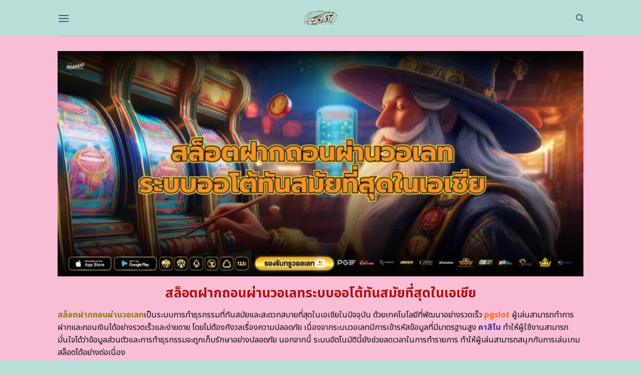

--- FILE ---
content_type: text/html; charset=UTF-8
request_url: https://echoleap.com/page/2/
body_size: 24529
content:
<!DOCTYPE html>
<html lang="en-US" class="loading-site no-js">
<head>
	<meta charset="UTF-8" />
	<link rel="profile" href="https://gmpg.org/xfn/11" />
	<link rel="pingback" href="https://echoleap.com/xmlrpc.php" />
	<link rel="stylesheet" href="https://cdnjs.cloudflare.com/ajax/libs/font-awesome/6.5.2/css/all.min.css" integrity="sha512-SnH5WK+bZxgPHs44uWIX+LLJAJ9/2PkPKZ5QiAj6Ta86w+fsb2TkcmfRyVX3pBnMFcV7oQPJkl9QevSCWr3W6A==" crossorigin="anonymous" referrerpolicy="no-referrer" />
	<script>(function(html){html.className = html.className.replace(/\bno-js\b/,'js')})(document.documentElement);</script>
    <style>
        #wpadminbar #wp-admin-bar-p404_free_top_button .ab-icon:before {
            content: "\f103";
            color: red;
            top: 2px;
        }
    </style>
<meta name='robots' content='index, follow, max-image-preview:large, max-snippet:-1, max-video-preview:-1' />
	<style>img:is([sizes="auto" i], [sizes^="auto," i]) { contain-intrinsic-size: 3000px 1500px }</style>
	<meta name="viewport" content="width=device-width, initial-scale=1" />
	<!-- This site is optimized with the Yoast SEO plugin v24.1 - https://yoast.com/wordpress/plugins/seo/ -->
	<title>สล็อตฝากถอนผ่านวอเลท ล่าสุด เล่นง่าย จ่ายจริง สมัครเลย!</title>
	<meta name="description" content="สำรวจโลกของ สล็อตฝากถอนผ่านวอเลท ล่าสุด ความสะดวกสบายและความมั่นคงทางการเงินที่คุณสามารถเชื่อถือได้ ร่วมสนุกกับเกมสล็อตมากมายที่อัปเดตใหม่อยู่เสมอ พร้อมรับรางวัลใหญ่และโปรโมชั่นสุดพิเศษที่ไม่พลาด" />
	<link rel="canonical" href="https://echoleap.com/" />
	<meta property="og:locale" content="en_US" />
	<meta property="og:type" content="website" />
	<meta property="og:title" content="สล็อตฝากถอนผ่านวอเลท ล่าสุด เล่นง่าย จ่ายจริง สมัครเลย!" />
	<meta property="og:description" content="สำรวจโลกของ สล็อตฝากถอนผ่านวอเลท ล่าสุด ความสะดวกสบายและความมั่นคงทางการเงินที่คุณสามารถเชื่อถือได้ ร่วมสนุกกับเกมสล็อตมากมายที่อัปเดตใหม่อยู่เสมอ พร้อมรับรางวัลใหญ่และโปรโมชั่นสุดพิเศษที่ไม่พลาด" />
	<meta property="og:url" content="https://echoleap.com/" />
	<meta property="og:site_name" content="สล็อตฝากถอนผ่านวอเลท ล่าสุด เล่นง่าย จ่ายจริง สมัครเลย!" />
	<meta property="article:modified_time" content="2025-09-18T07:03:18+00:00" />
	<meta name="twitter:card" content="summary_large_image" />
	<script type="application/ld+json" class="yoast-schema-graph">{"@context":"https://schema.org","@graph":[{"@type":"WebPage","@id":"https://echoleap.com/","url":"https://echoleap.com/","name":"สล็อตฝากถอนผ่านวอเลท ล่าสุด เล่นง่าย จ่ายจริง สมัครเลย!","isPartOf":{"@id":"https://echoleap.com/#website"},"datePublished":"2024-04-22T11:00:08+00:00","dateModified":"2025-09-18T07:03:18+00:00","description":"สำรวจโลกของ สล็อตฝากถอนผ่านวอเลท ล่าสุด ความสะดวกสบายและความมั่นคงทางการเงินที่คุณสามารถเชื่อถือได้ ร่วมสนุกกับเกมสล็อตมากมายที่อัปเดตใหม่อยู่เสมอ พร้อมรับรางวัลใหญ่และโปรโมชั่นสุดพิเศษที่ไม่พลาด","breadcrumb":{"@id":"https://echoleap.com/#breadcrumb"},"inLanguage":"en-US","potentialAction":[{"@type":"ReadAction","target":["https://echoleap.com/"]}]},{"@type":"BreadcrumbList","@id":"https://echoleap.com/#breadcrumb","itemListElement":[{"@type":"ListItem","position":1,"name":"Home"}]},{"@type":"WebSite","@id":"https://echoleap.com/#website","url":"https://echoleap.com/","name":"สล็อตฝากถอนผ่านวอเลท ล่าสุด เล่นง่าย จ่ายจริง สมัครเลย!","description":"","potentialAction":[{"@type":"SearchAction","target":{"@type":"EntryPoint","urlTemplate":"https://echoleap.com/?s={search_term_string}"},"query-input":{"@type":"PropertyValueSpecification","valueRequired":true,"valueName":"search_term_string"}}],"inLanguage":"en-US"}]}</script>
	<meta name="google-site-verification" content="37c_IPxiFI-TJtOSE-NH-Pt_J2P-0Pva9RNltkhskws" />
	<!-- / Yoast SEO plugin. -->


<link rel='dns-prefetch' href='//fonts.googleapis.com' />
<link href='https://fonts.gstatic.com' crossorigin rel='preconnect' />
<link rel='prefetch' href='https://echoleap.com/wp-content/themes/flatsome/assets/js/flatsome.js?ver=be4456ec53c49e21f6f3' />
<link rel='prefetch' href='https://echoleap.com/wp-content/themes/flatsome/assets/js/chunk.slider.js?ver=3.18.4' />
<link rel='prefetch' href='https://echoleap.com/wp-content/themes/flatsome/assets/js/chunk.popups.js?ver=3.18.4' />
<link rel='prefetch' href='https://echoleap.com/wp-content/themes/flatsome/assets/js/chunk.tooltips.js?ver=3.18.4' />
<link rel="alternate" type="application/rss+xml" title="สล็อตฝากถอนผ่านวอเลท ล่าสุด เล่นง่าย จ่ายจริง สมัครเลย! &raquo; Feed" href="https://echoleap.com/feed/" />
<link rel="alternate" type="application/rss+xml" title="สล็อตฝากถอนผ่านวอเลท ล่าสุด เล่นง่าย จ่ายจริง สมัครเลย! &raquo; Comments Feed" href="https://echoleap.com/comments/feed/" />
<script type="text/javascript">
/* <![CDATA[ */
window._wpemojiSettings = {"baseUrl":"https:\/\/s.w.org\/images\/core\/emoji\/15.0.3\/72x72\/","ext":".png","svgUrl":"https:\/\/s.w.org\/images\/core\/emoji\/15.0.3\/svg\/","svgExt":".svg","source":{"concatemoji":"https:\/\/echoleap.com\/wp-includes\/js\/wp-emoji-release.min.js?ver=6.7.2"}};
/*! This file is auto-generated */
!function(i,n){var o,s,e;function c(e){try{var t={supportTests:e,timestamp:(new Date).valueOf()};sessionStorage.setItem(o,JSON.stringify(t))}catch(e){}}function p(e,t,n){e.clearRect(0,0,e.canvas.width,e.canvas.height),e.fillText(t,0,0);var t=new Uint32Array(e.getImageData(0,0,e.canvas.width,e.canvas.height).data),r=(e.clearRect(0,0,e.canvas.width,e.canvas.height),e.fillText(n,0,0),new Uint32Array(e.getImageData(0,0,e.canvas.width,e.canvas.height).data));return t.every(function(e,t){return e===r[t]})}function u(e,t,n){switch(t){case"flag":return n(e,"\ud83c\udff3\ufe0f\u200d\u26a7\ufe0f","\ud83c\udff3\ufe0f\u200b\u26a7\ufe0f")?!1:!n(e,"\ud83c\uddfa\ud83c\uddf3","\ud83c\uddfa\u200b\ud83c\uddf3")&&!n(e,"\ud83c\udff4\udb40\udc67\udb40\udc62\udb40\udc65\udb40\udc6e\udb40\udc67\udb40\udc7f","\ud83c\udff4\u200b\udb40\udc67\u200b\udb40\udc62\u200b\udb40\udc65\u200b\udb40\udc6e\u200b\udb40\udc67\u200b\udb40\udc7f");case"emoji":return!n(e,"\ud83d\udc26\u200d\u2b1b","\ud83d\udc26\u200b\u2b1b")}return!1}function f(e,t,n){var r="undefined"!=typeof WorkerGlobalScope&&self instanceof WorkerGlobalScope?new OffscreenCanvas(300,150):i.createElement("canvas"),a=r.getContext("2d",{willReadFrequently:!0}),o=(a.textBaseline="top",a.font="600 32px Arial",{});return e.forEach(function(e){o[e]=t(a,e,n)}),o}function t(e){var t=i.createElement("script");t.src=e,t.defer=!0,i.head.appendChild(t)}"undefined"!=typeof Promise&&(o="wpEmojiSettingsSupports",s=["flag","emoji"],n.supports={everything:!0,everythingExceptFlag:!0},e=new Promise(function(e){i.addEventListener("DOMContentLoaded",e,{once:!0})}),new Promise(function(t){var n=function(){try{var e=JSON.parse(sessionStorage.getItem(o));if("object"==typeof e&&"number"==typeof e.timestamp&&(new Date).valueOf()<e.timestamp+604800&&"object"==typeof e.supportTests)return e.supportTests}catch(e){}return null}();if(!n){if("undefined"!=typeof Worker&&"undefined"!=typeof OffscreenCanvas&&"undefined"!=typeof URL&&URL.createObjectURL&&"undefined"!=typeof Blob)try{var e="postMessage("+f.toString()+"("+[JSON.stringify(s),u.toString(),p.toString()].join(",")+"));",r=new Blob([e],{type:"text/javascript"}),a=new Worker(URL.createObjectURL(r),{name:"wpTestEmojiSupports"});return void(a.onmessage=function(e){c(n=e.data),a.terminate(),t(n)})}catch(e){}c(n=f(s,u,p))}t(n)}).then(function(e){for(var t in e)n.supports[t]=e[t],n.supports.everything=n.supports.everything&&n.supports[t],"flag"!==t&&(n.supports.everythingExceptFlag=n.supports.everythingExceptFlag&&n.supports[t]);n.supports.everythingExceptFlag=n.supports.everythingExceptFlag&&!n.supports.flag,n.DOMReady=!1,n.readyCallback=function(){n.DOMReady=!0}}).then(function(){return e}).then(function(){var e;n.supports.everything||(n.readyCallback(),(e=n.source||{}).concatemoji?t(e.concatemoji):e.wpemoji&&e.twemoji&&(t(e.twemoji),t(e.wpemoji)))}))}((window,document),window._wpemojiSettings);
/* ]]> */
</script>

<style id='wp-emoji-styles-inline-css' type='text/css'>

	img.wp-smiley, img.emoji {
		display: inline !important;
		border: none !important;
		box-shadow: none !important;
		height: 1em !important;
		width: 1em !important;
		margin: 0 0.07em !important;
		vertical-align: -0.1em !important;
		background: none !important;
		padding: 0 !important;
	}
</style>
<style id='wp-block-library-inline-css' type='text/css'>
:root{--wp-admin-theme-color:#007cba;--wp-admin-theme-color--rgb:0,124,186;--wp-admin-theme-color-darker-10:#006ba1;--wp-admin-theme-color-darker-10--rgb:0,107,161;--wp-admin-theme-color-darker-20:#005a87;--wp-admin-theme-color-darker-20--rgb:0,90,135;--wp-admin-border-width-focus:2px;--wp-block-synced-color:#7a00df;--wp-block-synced-color--rgb:122,0,223;--wp-bound-block-color:var(--wp-block-synced-color)}@media (min-resolution:192dpi){:root{--wp-admin-border-width-focus:1.5px}}.wp-element-button{cursor:pointer}:root{--wp--preset--font-size--normal:16px;--wp--preset--font-size--huge:42px}:root .has-very-light-gray-background-color{background-color:#eee}:root .has-very-dark-gray-background-color{background-color:#313131}:root .has-very-light-gray-color{color:#eee}:root .has-very-dark-gray-color{color:#313131}:root .has-vivid-green-cyan-to-vivid-cyan-blue-gradient-background{background:linear-gradient(135deg,#00d084,#0693e3)}:root .has-purple-crush-gradient-background{background:linear-gradient(135deg,#34e2e4,#4721fb 50%,#ab1dfe)}:root .has-hazy-dawn-gradient-background{background:linear-gradient(135deg,#faaca8,#dad0ec)}:root .has-subdued-olive-gradient-background{background:linear-gradient(135deg,#fafae1,#67a671)}:root .has-atomic-cream-gradient-background{background:linear-gradient(135deg,#fdd79a,#004a59)}:root .has-nightshade-gradient-background{background:linear-gradient(135deg,#330968,#31cdcf)}:root .has-midnight-gradient-background{background:linear-gradient(135deg,#020381,#2874fc)}.has-regular-font-size{font-size:1em}.has-larger-font-size{font-size:2.625em}.has-normal-font-size{font-size:var(--wp--preset--font-size--normal)}.has-huge-font-size{font-size:var(--wp--preset--font-size--huge)}.has-text-align-center{text-align:center}.has-text-align-left{text-align:left}.has-text-align-right{text-align:right}#end-resizable-editor-section{display:none}.aligncenter{clear:both}.items-justified-left{justify-content:flex-start}.items-justified-center{justify-content:center}.items-justified-right{justify-content:flex-end}.items-justified-space-between{justify-content:space-between}.screen-reader-text{border:0;clip:rect(1px,1px,1px,1px);clip-path:inset(50%);height:1px;margin:-1px;overflow:hidden;padding:0;position:absolute;width:1px;word-wrap:normal!important}.screen-reader-text:focus{background-color:#ddd;clip:auto!important;clip-path:none;color:#444;display:block;font-size:1em;height:auto;left:5px;line-height:normal;padding:15px 23px 14px;text-decoration:none;top:5px;width:auto;z-index:100000}html :where(.has-border-color){border-style:solid}html :where([style*=border-top-color]){border-top-style:solid}html :where([style*=border-right-color]){border-right-style:solid}html :where([style*=border-bottom-color]){border-bottom-style:solid}html :where([style*=border-left-color]){border-left-style:solid}html :where([style*=border-width]){border-style:solid}html :where([style*=border-top-width]){border-top-style:solid}html :where([style*=border-right-width]){border-right-style:solid}html :where([style*=border-bottom-width]){border-bottom-style:solid}html :where([style*=border-left-width]){border-left-style:solid}html :where(img[class*=wp-image-]){height:auto;max-width:100%}:where(figure){margin:0 0 1em}html :where(.is-position-sticky){--wp-admin--admin-bar--position-offset:var(--wp-admin--admin-bar--height,0px)}@media screen and (max-width:600px){html :where(.is-position-sticky){--wp-admin--admin-bar--position-offset:0px}}
</style>
<link rel='stylesheet' id='flatsome-main-css' href='https://echoleap.com/wp-content/themes/flatsome/assets/css/flatsome.css?ver=3.18.4' type='text/css' media='all' />
<style id='flatsome-main-inline-css' type='text/css'>
@font-face {
				font-family: "fl-icons";
				font-display: block;
				src: url(https://echoleap.com/wp-content/themes/flatsome/assets/css/icons/fl-icons.eot?v=3.18.4);
				src:
					url(https://echoleap.com/wp-content/themes/flatsome/assets/css/icons/fl-icons.eot#iefix?v=3.18.4) format("embedded-opentype"),
					url(https://echoleap.com/wp-content/themes/flatsome/assets/css/icons/fl-icons.woff2?v=3.18.4) format("woff2"),
					url(https://echoleap.com/wp-content/themes/flatsome/assets/css/icons/fl-icons.ttf?v=3.18.4) format("truetype"),
					url(https://echoleap.com/wp-content/themes/flatsome/assets/css/icons/fl-icons.woff?v=3.18.4) format("woff"),
					url(https://echoleap.com/wp-content/themes/flatsome/assets/css/icons/fl-icons.svg?v=3.18.4#fl-icons) format("svg");
			}
</style>
<link rel='stylesheet' id='flatsome-style-css' href='https://echoleap.com/wp-content/themes/flatsome-child/style.css?ver=3.0' type='text/css' media='all' />
<link rel='stylesheet' id='flatsome-googlefonts-css' href='//fonts.googleapis.com/css?family=Noto+Sans+Thai%3Aregular%2C700%2Cregular%2C700%2Cregular&#038;display=swap&#038;ver=3.9' type='text/css' media='all' />
<script type="text/javascript" src="https://echoleap.com/wp-includes/js/jquery/jquery.min.js?ver=3.7.1" id="jquery-core-js"></script>
<script type="text/javascript" src="https://echoleap.com/wp-includes/js/jquery/jquery-migrate.min.js?ver=3.4.1" id="jquery-migrate-js"></script>
<link rel="https://api.w.org/" href="https://echoleap.com/wp-json/" /><link rel="alternate" title="JSON" type="application/json" href="https://echoleap.com/wp-json/wp/v2/pages/602" /><link rel="EditURI" type="application/rsd+xml" title="RSD" href="https://echoleap.com/xmlrpc.php?rsd" />
<meta name="generator" content="WordPress 6.7.2" />
<link rel='shortlink' href='https://echoleap.com/' />
<link rel="alternate" title="oEmbed (JSON)" type="application/json+oembed" href="https://echoleap.com/wp-json/oembed/1.0/embed?url=https%3A%2F%2Fecholeap.com%2F" />
<link rel="alternate" title="oEmbed (XML)" type="text/xml+oembed" href="https://echoleap.com/wp-json/oembed/1.0/embed?url=https%3A%2F%2Fecholeap.com%2F&#038;format=xml" />
<style>.bg{opacity: 0; transition: opacity 1s; -webkit-transition: opacity 1s;} .bg-loaded{opacity: 1;}</style><script src="https://code.jquery.com/jquery-3.6.4.min.js"
    integrity="sha256-oP6HI9z1XaZNBrJURtCoUT5SUnxFr8s3BzRl+cbzUq8=" crossorigin="anonymous"></script>

<script>
    $(document).ready(function () {
        $('.ab_accordion_header').click(function () {
            // toggle the content
            $(this).next('.ab_accordion_content').slideToggle(200);
            // toggle the arrow icon
            $(this).toggleClass('active');
            // hide the other contents
            $('.ab_accordion_content').not($(this).next()).slideUp(200);
            // remove the active class from other headers
            $('.ab_accordion_header').not($(this)).removeClass('active');
        });
    });

</script><link rel="icon" href="https://echoleap.com/wp-content/uploads/2025/03/cropped-echoleap-32x32.png" sizes="32x32" />
<link rel="icon" href="https://echoleap.com/wp-content/uploads/2025/03/cropped-echoleap-192x192.png" sizes="192x192" />
<link rel="apple-touch-icon" href="https://echoleap.com/wp-content/uploads/2025/03/cropped-echoleap-180x180.png" />
<meta name="msapplication-TileImage" content="https://echoleap.com/wp-content/uploads/2025/03/cropped-echoleap-270x270.png" />
<style id="custom-css" type="text/css">:root {--primary-color: #4c5688;--fs-color-primary: #4c5688;--fs-color-secondary: #4c5688;--fs-color-success: #7ea1ff;--fs-color-alert: #135d66;--fs-experimental-link-color: #e62222;--fs-experimental-link-color-hover: #77d137;}.tooltipster-base {--tooltip-color: #ffffff;--tooltip-bg-color: #000;}.off-canvas-right .mfp-content, .off-canvas-left .mfp-content {--drawer-width: 300px;}.header-main{height: 72px}#logo img{max-height: 72px}#logo{width:235px;}.header-bottom{min-height: 10px}.header-top{min-height: 20px}.transparent .header-main{height: 30px}.transparent #logo img{max-height: 30px}.has-transparent + .page-title:first-of-type,.has-transparent + #main > .page-title,.has-transparent + #main > div > .page-title,.has-transparent + #main .page-header-wrapper:first-of-type .page-title{padding-top: 30px;}.header.show-on-scroll,.stuck .header-main{height:70px!important}.stuck #logo img{max-height: 70px!important}.header-bg-color {background-color: #b7dfd7}.header-bottom {background-color: #f1f1f1}.header-main .nav > li > a{line-height: 16px }@media (max-width: 549px) {.header-main{height: 70px}#logo img{max-height: 70px}}.main-menu-overlay{background-color: #b7dfd7}.blog-wrapper{background-color: #fefded;}body{color: #0a0a0a}h1,h2,h3,h4,h5,h6,.heading-font{color: #7ea1ff;}@media screen and (max-width: 549px){body{font-size: 100%;}}body{font-family: "Noto Sans Thai", sans-serif;}body {font-weight: 400;font-style: normal;}.nav > li > a {font-family: "Noto Sans Thai", sans-serif;}.mobile-sidebar-levels-2 .nav > li > ul > li > a {font-family: "Noto Sans Thai", sans-serif;}.nav > li > a,.mobile-sidebar-levels-2 .nav > li > ul > li > a {font-weight: 700;font-style: normal;}h1,h2,h3,h4,h5,h6,.heading-font, .off-canvas-center .nav-sidebar.nav-vertical > li > a{font-family: "Noto Sans Thai", sans-serif;}h1,h2,h3,h4,h5,h6,.heading-font,.banner h1,.banner h2 {font-weight: 700;font-style: normal;}.alt-font{font-family: "Noto Sans Thai", sans-serif;}.alt-font {font-weight: 400!important;font-style: normal!important;}.header:not(.transparent) .header-nav-main.nav > li > a {color: #4c5688;}.header:not(.transparent) .header-nav-main.nav > li > a:hover,.header:not(.transparent) .header-nav-main.nav > li.active > a,.header:not(.transparent) .header-nav-main.nav > li.current > a,.header:not(.transparent) .header-nav-main.nav > li > a.active,.header:not(.transparent) .header-nav-main.nav > li > a.current{color: #000000;}.header-nav-main.nav-line-bottom > li > a:before,.header-nav-main.nav-line-grow > li > a:before,.header-nav-main.nav-line > li > a:before,.header-nav-main.nav-box > li > a:hover,.header-nav-main.nav-box > li.active > a,.header-nav-main.nav-pills > li > a:hover,.header-nav-main.nav-pills > li.active > a{color:#FFF!important;background-color: #000000;}.footer-2{background-color: #777777}.absolute-footer, html{background-color: #b7dfd7}.nav-vertical-fly-out > li + li {border-top-width: 1px; border-top-style: solid;}/* Custom CSS */.sticky-mobile-menu {position: fixed;left: 0;bottom: 0;z-index: 999;-webkit-box-shadow: 0px -8px 29px -12px rgba(0,0,0,0.2);box-shadow: 0px -8px 29px -12px rgba(0,0,0,0.2);}.sticky-mobile-menu .icon-box-center .icon-box-img {margin: 0 auto 4px;}@media (max-width: 549px) {#footer {margin-bottom: 90px;}.social-icons {color : #BE3144;display : inline-block;font-size : 1em;vertical-align : middle;}.label-new.menu-item > a:after{content:"New";}.label-hot.menu-item > a:after{content:"Hot";}.label-sale.menu-item > a:after{content:"Sale";}.label-popular.menu-item > a:after{content:"Popular";}</style>		<style type="text/css" id="wp-custom-css">
			.s1 {
	color : #ffeb3b;
}

h2{
	font-size : 25px;
}

h3{
	font-size : 25px;
}



.ab_accordion {
    width: 100%;
    max-width: 100%;
    margin: auto;
		
}

.ab_accordion_content {
    display: none;
}

.ab_accordion_header {
    cursor: pointer;
    background-color: #FFFFFF;
    padding: 12px;
    font-weight: bold;
    box-shadow: 0 0 5px rgba(0, 0, 0, .3);
    margin-top: 20px;
    border-radius: 3px;
		
}

.ab_accordion_header.active {
    background-color: #Ffffff;
    color: #000;
}

.ab_accordion_content {
    padding: 12px;
    animation: fade-in-up 0.3s ease-in-out;
    border-left: 1px solid #ededed;
    border-right: 1px solid #ededed;
    border-bottom: 1px solid #ededed;
}

.ab_accordion_header i {
    float: right;
    font-size: 18px;
    margin-top:10px;
}

.ab_accordion_header.active i {
    transform: rotate(180deg);
}

@keyframes fade-in-up {
    0% {
        opacity: 0;
        transform: translateY(20px);
    }

    100% {
        opacity: 1;
        transform: translateY(0);
    }
}
		</style>
			<!-- Google Tag Manager -->
<script>(function(w,d,s,l,i){w[l]=w[l]||[];w[l].push({'gtm.start':
new Date().getTime(),event:'gtm.js'});var f=d.getElementsByTagName(s)[0],
j=d.createElement(s),dl=l!='dataLayer'?'&l='+l:'';j.async=true;j.src=
'https://www.googletagmanager.com/gtm.js?id='+i+dl;f.parentNode.insertBefore(j,f);
})(window,document,'script','dataLayer','GTM-TXKG6FJQ');</script>
<!-- End Google Tag Manager -->
	<!-- Google tag (gtag.js) -->
<script async src="https://www.googletagmanager.com/gtag/js?id=G-MBDV95BL4V"></script>
<script>
  window.dataLayer = window.dataLayer || [];
  function gtag(){dataLayer.push(arguments);}
  gtag('js', new Date());

  gtag('config', 'G-MBDV95BL4V');
</script>
	
</head>

<body class="home paged page-template page-template-page-blank page-template-page-blank-php page page-id-602 paged-2 page-paged-2 lightbox nav-dropdown-has-arrow nav-dropdown-has-shadow nav-dropdown-has-border">
<!-- Google Tag Manager (noscript) -->
<noscript><iframe src="https://www.googletagmanager.com/ns.html?id=GTM-TXKG6FJQ"
height="0" width="0" style="display:none;visibility:hidden"></iframe></noscript>
<!-- End Google Tag Manager (noscript) -->
	

<a class="skip-link screen-reader-text" href="#main">Skip to content</a>

<div id="wrapper">

	
	<header id="header" class="header has-sticky sticky-jump">
		<div class="header-wrapper">
			<div id="masthead" class="header-main show-logo-center">
      <div class="header-inner flex-row container logo-center medium-logo-center" role="navigation">

          <!-- Logo -->
          <div id="logo" class="flex-col logo">
            
<!-- Header logo -->
<a href="https://echoleap.com/" title="สล็อตฝากถอนผ่านวอเลท ล่าสุด เล่นง่าย จ่ายจริง สมัครเลย!" rel="home">
		<img data-lazyloaded="1" src="[data-uri]" width="500" height="500" data-src="https://echoleap.com/wp-content/uploads/2025/03/echoleap.png" class="header_logo header-logo" alt="สล็อตฝากถอนผ่านวอเลท ล่าสุด เล่นง่าย จ่ายจริง สมัครเลย!"/><noscript><img width="500" height="500" src="https://echoleap.com/wp-content/uploads/2025/03/echoleap.png" class="header_logo header-logo" alt="สล็อตฝากถอนผ่านวอเลท ล่าสุด เล่นง่าย จ่ายจริง สมัครเลย!"/></noscript><img data-lazyloaded="1" src="[data-uri]"  width="500" height="500" data-src="https://echoleap.com/wp-content/uploads/2025/03/echoleap.png" class="header-logo-dark" alt="สล็อตฝากถอนผ่านวอเลท ล่าสุด เล่นง่าย จ่ายจริง สมัครเลย!"/><noscript><img  width="500" height="500" src="https://echoleap.com/wp-content/uploads/2025/03/echoleap.png" class="header-logo-dark" alt="สล็อตฝากถอนผ่านวอเลท ล่าสุด เล่นง่าย จ่ายจริง สมัครเลย!"/></noscript></a>
          </div>

          <!-- Mobile Left Elements -->
          <div class="flex-col show-for-medium flex-left">
            <ul class="mobile-nav nav nav-left ">
              <li class="nav-icon has-icon">
  		<a href="#" data-open="#main-menu" data-pos="left" data-bg="main-menu-overlay" data-color="" class="is-small" aria-label="Menu" aria-controls="main-menu" aria-expanded="false">

		  <i class="icon-menu" ></i>
		  		</a>
	</li>
            </ul>
          </div>

          <!-- Left Elements -->
          <div class="flex-col hide-for-medium flex-left
            ">
            <ul class="header-nav header-nav-main nav nav-left  nav-uppercase" >
              <li class="nav-icon has-icon">
  		<a href="#" data-open="#main-menu" data-pos="left" data-bg="main-menu-overlay" data-color="" class="is-small" aria-label="Menu" aria-controls="main-menu" aria-expanded="false">

		  <i class="icon-menu" ></i>
		  		</a>
	</li>
            </ul>
          </div>

          <!-- Right Elements -->
          <div class="flex-col hide-for-medium flex-right">
            <ul class="header-nav header-nav-main nav nav-right  nav-uppercase">
              <li class="header-search header-search-dropdown has-icon has-dropdown menu-item-has-children">
		<a href="#" aria-label="Search" class="is-small"><i class="icon-search" ></i></a>
		<ul class="nav-dropdown nav-dropdown-default">
	 	<li class="header-search-form search-form html relative has-icon">
	<div class="header-search-form-wrapper">
		<div class="searchform-wrapper ux-search-box relative is-normal"><form method="get" class="searchform" action="https://echoleap.com/" role="search">
		<div class="flex-row relative">
			<div class="flex-col flex-grow">
	   	   <input type="search" class="search-field mb-0" name="s" value="" id="s" placeholder="Search&hellip;" />
			</div>
			<div class="flex-col">
				<button type="submit" class="ux-search-submit submit-button secondary button icon mb-0" aria-label="Submit">
					<i class="icon-search" ></i>				</button>
			</div>
		</div>
    <div class="live-search-results text-left z-top"></div>
</form>
</div>	</div>
</li>
	</ul>
</li>
            </ul>
          </div>

          <!-- Mobile Right Elements -->
          <div class="flex-col show-for-medium flex-right">
            <ul class="mobile-nav nav nav-right ">
              <li class="header-search header-search-dropdown has-icon has-dropdown menu-item-has-children">
		<a href="#" aria-label="Search" class="is-small"><i class="icon-search" ></i></a>
		<ul class="nav-dropdown nav-dropdown-default">
	 	<li class="header-search-form search-form html relative has-icon">
	<div class="header-search-form-wrapper">
		<div class="searchform-wrapper ux-search-box relative is-normal"><form method="get" class="searchform" action="https://echoleap.com/" role="search">
		<div class="flex-row relative">
			<div class="flex-col flex-grow">
	   	   <input type="search" class="search-field mb-0" name="s" value="" id="s" placeholder="Search&hellip;" />
			</div>
			<div class="flex-col">
				<button type="submit" class="ux-search-submit submit-button secondary button icon mb-0" aria-label="Submit">
					<i class="icon-search" ></i>				</button>
			</div>
		</div>
    <div class="live-search-results text-left z-top"></div>
</form>
</div>	</div>
</li>
	</ul>
</li>
            </ul>
          </div>

      </div>

            <div class="container"><div class="top-divider full-width"></div></div>
      </div>

<div class="header-bg-container fill"><div class="header-bg-image fill"></div><div class="header-bg-color fill"></div></div>		</div>
	</header>

	
	<main id="main" class="">


<div id="content" role="main" class="content-area">

		
				<section class="section" id="section_14734860">
		<div class="bg section-bg fill bg-fill  bg-loaded">

			
			
			

		</div>

		

		<div class="section-content relative">
			
<div class="row" id="row-1723547679">

	<div id="col-2110643315" class="col small-12 large-12">
				<div class="col-inner">
			
			
	<div class="img has-hover x md-x lg-x y md-y lg-y" id="image_91881381">
								<div class="img-inner dark">
			<img data-lazyloaded="1" src="[data-uri]" fetchpriority="high" decoding="async" width="1020" height="437" data-src="https://echoleap.com/wp-content/uploads/2025/03/2747-echoleap-01-1024x439.jpg" class="attachment-large size-large" alt="สล็อตฝากถอนผ่านวอเลทระบบออโต้ทันสมัยที่สุดในเอเชีย" data-srcset="https://echoleap.com/wp-content/uploads/2025/03/2747-echoleap-01-1024x439.jpg 1024w, https://echoleap.com/wp-content/uploads/2025/03/2747-echoleap-01-300x129.jpg 300w, https://echoleap.com/wp-content/uploads/2025/03/2747-echoleap-01-768x329.jpg 768w, https://echoleap.com/wp-content/uploads/2025/03/2747-echoleap-01.jpg 1400w" data-sizes="(max-width: 1020px) 100vw, 1020px"><noscript><img fetchpriority="high" decoding="async" width="1020" height="437" src="https://echoleap.com/wp-content/uploads/2025/03/2747-echoleap-01-1024x439.jpg" class="attachment-large size-large" alt="สล็อตฝากถอนผ่านวอเลทระบบออโต้ทันสมัยที่สุดในเอเชีย" srcset="https://echoleap.com/wp-content/uploads/2025/03/2747-echoleap-01-1024x439.jpg 1024w, https://echoleap.com/wp-content/uploads/2025/03/2747-echoleap-01-300x129.jpg 300w, https://echoleap.com/wp-content/uploads/2025/03/2747-echoleap-01-768x329.jpg 768w, https://echoleap.com/wp-content/uploads/2025/03/2747-echoleap-01.jpg 1400w" sizes="(max-width: 1020px) 100vw, 1020px"></noscript>						
					</div>
								
<style>
#image_91881381 {
  width: 100%;
}
</style>
	</div>
	
	<div id="text-2817913493" class="text">
		
<h1><span id="slxt_fak_thxn_phan_wx_leth_rabb_xx_to_than_smay_thisud_ni_xecheiy"><span style="color: #af1314;"><strong>สล็อตฝากถอนผ่านวอเลทระบบออโต้ทันสมัยที่สุดในเอเชีย</strong></span></span></h1>
		
<style>
#text-2817913493 {
  text-align: center;
  color: #7ea1ff;
}
#text-2817913493 > * {
  color: #7ea1ff;
}
</style>
	</div>
	
	<div id="text-851674658" class="text">
		
<p><a href="https://echoleap.com/"><span style="color: #af1314;"><strong><span style="color: #808000;">สล็อตฝากถอนผ่านวอเลท</span></strong></span></a><span style="font-weight: 400;">เป็นระบบการทำธุรกรรมที่ทันสมัยและสะดวกสบายที่สุดในเอเชียในปัจจุบัน ด้วยเทคโนโลยีที่พัฒนาอย่างรวดเร็ว <span style="color: #ff6600;"><a style="color: #ff6600;" href="https://tgcsthai.com/"><strong>pgslot</strong></a></span> ผู้เล่นสามารถทำการฝากและถอนเงินได้อย่างรวดเร็วและง่ายดาย โดยไม่ต้องกังวลเรื่องความปลอดภัย เนื่องจากระบบวอเลทมีการเข้ารหัสข้อมูลที่มีมาตรฐานสูง <span style="color: #333399;"><a style="color: #333399;" href="https://neopgslot.com/casino/"><strong>คาสิโน</strong></a></span> ทำให้ผู้ใช้งานสามารถมั่นใจได้ว่าข้อมูลส่วนตัวและการทำธุรกรรมจะถูกเก็บรักษาอย่างปลอดภัย นอกจากนี้ ระบบอัตโนมัตินี้ยังช่วยลดเวลาในการทำรายการ ทำให้ผู้เล่นสามารถสนุกกับการเล่นเกมสล็อตได้อย่างต่อเนื่อง</span></p>
		
<style>
#text-851674658 {
  text-align: left;
}
</style>
	</div>
	
<div class="lwptoc lwptoc-baseItems lwptoc-light lwptoc-notInherit" data-smooth-scroll="1" data-smooth-scroll-offset="24"><div class="lwptoc_i">    <div class="lwptoc_header">
        <b class="lwptoc_title">Contents</b>                    <span class="lwptoc_toggle">
                <a href="#" class="lwptoc_toggle_label" data-label="show">hide</a>            </span>
            </div>
<div class="lwptoc_items lwptoc_items-visible">
    <div class="lwptoc_itemWrap"><div class="lwptoc_item">    <a href="#slxt_fak_thxn_phan_wx_leth_rabb_xx_to_than_smay_thisud_ni_xecheiy">
                    <span class="lwptoc_item_number">1</span>
                <span class="lwptoc_item_label">สล็อตฝากถอนผ่านวอเลทระบบออโต้ทันสมัยที่สุดในเอเชีย</span>
    </a>
    <div class="lwptoc_itemWrap"><div class="lwptoc_item">    <a href="#slxt_fak_thxn_phan_wx_leth_ka_ran_ti_di_ngein_cring_mimi_prawati_kl_kong">
                    <span class="lwptoc_item_number">1.1</span>
                <span class="lwptoc_item_label">สล็อตฝากถอนผ่านวอเลทการันตีได้เงินจริงไม่มีประวัติกลโกง</span>
    </a>
    </div><div class="lwptoc_item">    <a href="#web_trng_api_thae_slxt_fak_thxn_phan_wx_leth_thxn_ngein_di_sadwk">
                    <span class="lwptoc_item_number">1.2</span>
                <span class="lwptoc_item_label">เว็บตรง api แท้สล็อตฝากถอนผ่านวอเลทถอนเงินได้สะดวก</span>
    </a>
    </div><div class="lwptoc_item">    <a href="#slxt_fak_thxn_phan_wx_leth_deim_phan_khan_ta_pheiyng_1_bath_theanan">
                    <span class="lwptoc_item_number">1.3</span>
                <span class="lwptoc_item_label">สล็อตฝากถอนผ่านวอเลทเดิมพันขั้นต่ำเพียง 1 บาทเท่านั้น</span>
    </a>
    </div><div class="lwptoc_item">    <a href="#slxt_fak_thxn_phan_wx_leth_slxt_web_trng_100_manci_di_chawr">
                    <span class="lwptoc_item_number">1.4</span>
                <span class="lwptoc_item_label">สล็อตฝากถอนผ่านวอเลท สล็อตเว็บตรง 100% มั่นใจได้ชัวร์</span>
    </a>
    </div><div class="lwptoc_item">    <a href="#smakhr_smachik_slxt_fak_thxn_phan_wx_leth_tha_raykar_wi_ni_mi_ki_khan_txn">
                    <span class="lwptoc_item_number">1.5</span>
                <span class="lwptoc_item_label">สมัครสมาชิกสล็อตฝากถอนผ่านวอเลททำรายการไวในไม่กี่ขั้นตอน</span>
    </a>
    </div><div class="lwptoc_item">    <a href="#slxt_fak_thxn_phan_wx_leth_ma_phrxm_birab_rxng_matrthan_thuk_txng">
                    <span class="lwptoc_item_number">1.6</span>
                <span class="lwptoc_item_label">สล็อตฝากถอนผ่านวอเลทมาพร้อมใบรับรองมาตรฐานถูกต้อง</span>
    </a>
    </div><div class="lwptoc_item">    <a href="#slxt_fak_thxn_phan_wx_leth_mi_por_khun_yxd_seiy_rabb_fak-thxn_rew">
                    <span class="lwptoc_item_number">1.7</span>
                <span class="lwptoc_item_label">สล็อตฝากถอนผ่านวอเลทมีโปรคืนยอดเสียระบบฝาก-ถอนเร็ว</span>
    </a>
    <div class="lwptoc_itemWrap"><div class="lwptoc_item">    <a href="#brikar_kem_likhsiththi_thae_slxt_fak_thxn_phan_wx_leth_mi_cakad_rxb_thxn">
                    <span class="lwptoc_item_number">1.7.1</span>
                <span class="lwptoc_item_label">บริการเกมลิขสิทธิ์แท้สล็อตฝากถอนผ่านวอเลทไม่จำกัดรอบถอน</span>
    </a>
    </div><div class="lwptoc_item">    <a href="#slxt_fak_thxn_phan_wx_leth_len_taek_ngay_bn_mux_thux_tlxd_24_chawmong">
                    <span class="lwptoc_item_number">1.7.2</span>
                <span class="lwptoc_item_label">สล็อตฝากถอนผ่านวอเลทเล่นแตกง่ายบนมือถือตลอด 24 ชั่วโมง</span>
    </a>
    </div><div class="lwptoc_item">    <a href="#slxt_fak_thxn_phan_wx_leth_thxn_di_mimi_khan_ta_rwm_kem_khrb_wngcr">
                    <span class="lwptoc_item_number">1.7.3</span>
                <span class="lwptoc_item_label">สล็อตฝากถอนผ่านวอเลทถอนได้ไม่มีขั้นต่ำรวมเกมครบวงจร</span>
    </a>
    </div><div class="lwptoc_item">    <a href="#smakhr_slxt_fak_thxn_phan_wx_leth_pheiyng_yu_s_deiyw_khea_len_di_thuk_khay_mi_cakad">
                    <span class="lwptoc_item_number">1.7.4</span>
                <span class="lwptoc_item_label">สมัครสล็อตฝากถอนผ่านวอเลทเพียงยูสเดียวเข้าเล่นได้ทุกค่ายไม่จำกัด</span>
    </a>
    </div><div class="lwptoc_item">    <a href="#slxt_fak_thxn_phan_wx_leth_web_phnan_xxnlin_thi_di_rab_khwam_niym_sungsud_haeng_pi">
                    <span class="lwptoc_item_number">1.7.5</span>
                <span class="lwptoc_item_label">สล็อตฝากถอนผ่านวอเลทเว็บพนันออนไลน์ที่ได้รับความนิยมสูงสุดแห่งปี</span>
    </a>
    </div><div class="lwptoc_item">    <a href="#slxt_fak_thxn_phan_wx_leth_rabb_mi_khwam_plxdphay_sung_len_di_sbayci_tlxd_wan">
                    <span class="lwptoc_item_number">1.7.6</span>
                <span class="lwptoc_item_label">สล็อตฝากถอนผ่านวอเลทระบบมีความปลอดภัยสูงเล่นได้สบายใจตลอดวัน</span>
    </a>
    </div><div class="lwptoc_item">    <a href="#mi_thim_ngan_khxy_dulae_tlxd_24_chawmong_slxt_fak_thxn_phan_wx_leth_tha_kari_di_cring">
                    <span class="lwptoc_item_number">1.7.7</span>
                <span class="lwptoc_item_label">มีทีมงานคอยดูแลตลอด 24 ชั่วโมงสล็อตฝากถอนผ่านวอเลททำกำไรได้จริง</span>
    </a>
    </div></div></div><div class="lwptoc_item">    <a href="#FAQs_khatham_thi_phb_bxy">
                    <span class="lwptoc_item_number">1.8</span>
                <span class="lwptoc_item_label">FAQs คำถามที่พบบ่อย</span>
    </a>
    <div class="lwptoc_itemWrap"><div class="lwptoc_item">    <a href="#mi_khwam_plxdphay_ni_kar_chi_wx_leth_pheux_len_thang_khea_slxt_fak_thxn_phan_wx_leth_xyangri">
                    <span class="lwptoc_item_number">1.8.1</span>
                <span class="lwptoc_item_label">มีความปลอดภัยในการใช้วอเลทเพื่อเล่น ทางเข้า สล็อตฝากถอนผ่านวอเลทอย่างไร?</span>
    </a>
    </div><div class="lwptoc_item">    <a href="#rabb_fak_thxn_phan_slxt_fak_thxn_phan_wx_leth_2025_rwdrew_khae_hin_meux_theiyb_kab_withi_xun">
                    <span class="lwptoc_item_number">1.8.2</span>
                <span class="lwptoc_item_label">ระบบฝากถอนผ่าน สล็อตฝากถอนผ่านวอเลท 2025 รวดเร็วแค่ไหนเมื่อเทียบกับวิธีอื่น?</span>
    </a>
    </div><div class="lwptoc_item">    <a href="#kar_chi_wx_leth_chwy_hikar_cadkar_ngein_ni_kem_smakhr_slxt_wx_leth_ngay_khun_xyangri">
                    <span class="lwptoc_item_number">1.8.3</span>
                <span class="lwptoc_item_label">การใช้วอเลทช่วยให้การจัดการเงินในเกม สมัคร สล็อตวอเลท ง่ายขึ้นอย่างไร?</span>
    </a>
    </div></div></div></div></div></div></div>
</div></div>
	<div id="text-4058113503" class="text">
		
<h2><span id="slxt_fak_thxn_phan_wx_leth_ka_ran_ti_di_ngein_cring_mimi_prawati_kl_kong"><span style="color: #af1314;"><strong>สล็อตฝากถอนผ่านวอเลทการันตีได้เงินจริงไม่มีประวัติกลโกง</strong></span></span></h2>
		
<style>
#text-4058113503 {
  text-align: center;
  color: rgb(126, 161, 255);
}
#text-4058113503 > * {
  color: rgb(126, 161, 255);
}
</style>
	</div>
	
	<div id="text-9402260" class="text">
		
<p><span style="font-weight: 400;">สล็อตฝากถอนผ่านวอเลท</span><span style="font-weight: 400;">เปิดโอกาสให้ผู้เล่นสามารถเข้าถึงเกมได้โดยไม่ต้องมีขั้นต่ำในการฝาก ทำให้ผู้เล่นทุกระดับสามารถเข้าร่วมสนุกได้ง่ายขึ้น เป็นระบบที่เหมาะสำหรับทั้งมือใหม่และผู้เล่นที่มีประสบการณ์ ด้วยความยืดหยุ่นและความสะดวกสบายในการใช้งาน ผู้เล่นจึงสามารถสนุกกับการเล่นสล็อตได้อย่างเต็มที่ โดยไม่ต้องกังวลเกี่ยวกับความปลอดภัยและความยุติธรรมในการเล่น</span><br>
		
<style>
#text-9402260 {
  text-align: left;
}
</style>
	</p></div>
	
	<div id="text-3932715969" class="text">
		
<h2><span id="web_trng_api_thae_slxt_fak_thxn_phan_wx_leth_thxn_ngein_di_sadwk"><span style="color: #af1314;"><strong>เว็บตรง api แท้สล็อตฝากถอนผ่านวอเลทถอนเงินได้สะดวก</strong></span></span></h2>
		
<style>
#text-3932715969 {
  text-align: center;
  color: rgb(126, 161, 255);
}
#text-3932715969 > * {
  color: rgb(126, 161, 255);
}
</style>
	</div>
	
	<div id="text-20467231" class="text">
		
<p><span style="font-weight: 400;">การให้บริการ</span><span style="font-weight: 400;">สล็อตฝากถอนผ่านวอเลท</span><span style="font-weight: 400;">มาพร้อมกับความปลอดภัยที่สูง ด้วยการเข้ารหัสข้อมูลและมาตรการรักษาความปลอดภัยที่เข้มงวด ทำให้ผู้เล่นมั่นใจได้ว่าข้อมูลส่วนตัวและเงินทุนของพวกเขาจะได้รับการปกป้องอย่างดี นอกจากนี้ ความก้าวหน้าทางเทคโนโลยียังช่วยให้การทำธุรกรรมเกิดขึ้นอย่างรวดเร็ว ลดเวลารอคอยและสร้างประสบการณ์การเล่นที่น่าพึงพอใจมากยิ่งขึ้น ไม่ว่าผู้เล่นจะเป็นมือใหม่หรือมีประสบการณ์ ก็สามารถได้รับประโยชน์จากระบบนี้อย่างเต็มที่</span><br>
		
<style>
#text-20467231 {
  text-align: left;
}
</style>
	</p></div>
	
	<div id="text-3315364390" class="text">
		
<h2><span id="slxt_fak_thxn_phan_wx_leth_deim_phan_khan_ta_pheiyng_1_bath_theanan"><span style="color: #af1314;"><strong>สล็อตฝากถอนผ่านวอเลทเดิมพันขั้นต่ำเพียง 1 บาทเท่านั้น</strong></span></span></h2>
		
<style>
#text-3315364390 {
  text-align: center;
  color: #7ea1ff;
}
#text-3315364390 > * {
  color: #7ea1ff;
}
</style>
	</div>
	
	<div id="text-757736821" class="text">
		
<p><span style="font-weight: 400;">การให้บริการ</span><span style="font-weight: 400;">สล็อตฝากถอนผ่านวอเลท</span><span style="font-weight: 400;">ที่มีเดิมพันขั้นต่ำเพียง 1 บาทนั้น เปิดโอกาสให้ผู้เล่นทุกระดับสามารถเข้าถึงความสนุกสนานและความตื่นเต้นของเกมสล็อตได้อย่างง่ายดาย โดยไม่จำเป็นต้องมีทุนสูง ซึ่งเป็นการตอบโจทย์สำหรับผู้เล่นที่ต้องการทดลองเล่นหรือไม่ต้องการเสี่ยงเงินจำนวนมาก นอกจากนี้ ยังช่วยให้ผู้เล่นสามารถวางแผนการเล่นได้เป็นอย่างดี โดยการใช้เงินฝากเพียงเล็กน้อยก็สามารถสร้างโอกาสในการชนะรางวัลใหญ่ได้</span><br>
		
<style>
#text-757736821 {
  text-align: left;
}
</style>
	</p></div>
	
	<div class="img has-hover x md-x lg-x y md-y lg-y" id="image_196672878">
								<div class="img-inner dark">
			<img data-lazyloaded="1" src="[data-uri]" decoding="async" width="1020" height="437" data-src="https://echoleap.com/wp-content/uploads/2025/03/2747-echoleap-02-1024x439.jpg" class="attachment-large size-large" alt="สล็อตฝากถอนผ่านวอเลท สล็อตเว็บตรง 100% มั่นใจได้ชัวร์" data-srcset="https://echoleap.com/wp-content/uploads/2025/03/2747-echoleap-02-1024x439.jpg 1024w, https://echoleap.com/wp-content/uploads/2025/03/2747-echoleap-02-300x129.jpg 300w, https://echoleap.com/wp-content/uploads/2025/03/2747-echoleap-02-768x329.jpg 768w, https://echoleap.com/wp-content/uploads/2025/03/2747-echoleap-02.jpg 1400w" data-sizes="(max-width: 1020px) 100vw, 1020px"><noscript><img decoding="async" width="1020" height="437" src="https://echoleap.com/wp-content/uploads/2025/03/2747-echoleap-02-1024x439.jpg" class="attachment-large size-large" alt="สล็อตฝากถอนผ่านวอเลท สล็อตเว็บตรง 100% มั่นใจได้ชัวร์" srcset="https://echoleap.com/wp-content/uploads/2025/03/2747-echoleap-02-1024x439.jpg 1024w, https://echoleap.com/wp-content/uploads/2025/03/2747-echoleap-02-300x129.jpg 300w, https://echoleap.com/wp-content/uploads/2025/03/2747-echoleap-02-768x329.jpg 768w, https://echoleap.com/wp-content/uploads/2025/03/2747-echoleap-02.jpg 1400w" sizes="(max-width: 1020px) 100vw, 1020px"></noscript>						
					</div>
								
<style>
#image_196672878 {
  width: 100%;
}
</style>
	</div>
	
	<div id="text-970869190" class="text">
		
<h2><span id="slxt_fak_thxn_phan_wx_leth_slxt_web_trng_100_manci_di_chawr"><span style="color: #af1314;"><strong>สล็อตฝากถอนผ่านวอเลท สล็อตเว็บตรง 100% มั่นใจได้ชัวร์</strong></span></span></h2>
		
<style>
#text-970869190 {
  text-align: center;
  color: #7ea1ff;
}
#text-970869190 > * {
  color: #7ea1ff;
}
</style>
	</div>
	
	<div id="text-2996251075" class="text">
		
<p><span style="font-weight: 400;">การเลือกเล่นเกมสล็อตผ่านช่องทางที่มีความน่าเชื่อถือ เช่น สล็อตเว็บตรง สามารถเพิ่มความมั่นใจให้กับผู้เล่นในการทำธุรกรรมการเงินได้อย่างสบายใจ โดยการให้บริการ</span><span style="font-weight: 400;">สล็อตฝากถอนผ่านวอเลท</span><span style="font-weight: 400;">นั้นเป็นการรับประกันว่าทุกการทำธุรกรรมจะถูกดำเนินการอย่างปลอดภัยและมีมาตรฐานสูง การใช้งานผ่านวอเลทช่วยให้ผู้เล่นไม่ต้องกังวลเกี่ยวกับความปลอดภัยของข้อมูลส่วนบุคคลและเงินทุน อีกทั้งยังเพิ่มความสะดวกในการฝากถอนที่สามารถทำได้ตลอด 24 ชั่วโมง</span><br>
		
<style>
#text-2996251075 {
  text-align: left;
}
</style>
	</p></div>
	
	<div id="text-3213204043" class="text">
		
<h2><span id="smakhr_smachik_slxt_fak_thxn_phan_wx_leth_tha_raykar_wi_ni_mi_ki_khan_txn"><span style="color: #af1314;"><strong>สมัครสมาชิกสล็อตฝากถอนผ่านวอเลททำรายการไวในไม่กี่ขั้นตอน</strong></span></span></h2>
		
<style>
#text-3213204043 {
  text-align: center;
  color: #7ea1ff;
}
#text-3213204043 > * {
  color: #7ea1ff;
}
</style>
	</div>
	
	<div id="text-2805481570" class="text">
		
<p><span style="font-weight: 400;">การเข้าร่วมเล่นสล็อตออนไลน์ที่ให้บริการ</span><span style="font-weight: 400;">สล็อตฝากถอนผ่านวอเลท</span><span style="font-weight: 400;">นั้นไม่ใช่เรื่องยุ่งยาก โดยผู้เล่นสามารถสมัครสมาชิกและทำรายการฝากถอนในไม่กี่ขั้นตอนที่ง่ายและรวดเร็ว สิ่งนี้ช่วยลดความซับซ้อนในการทำธุรกรรมและเพิ่มความสะดวกสบายให้แก่ผู้เล่นทุกคน ไม่ว่าจะเป็นมือใหม่หรือผู้เล่นที่มีประสบการณ์ก็สามารถทำตามขั้นตอนที่ชัดเจนได้โดยง่าย</span><br>
		
<style>
#text-2805481570 {
  text-align: left;
}
</style>
	</p></div>
	
	<div id="text-3339780328" class="text">
		
<h2><span id="slxt_fak_thxn_phan_wx_leth_ma_phrxm_birab_rxng_matrthan_thuk_txng"><span style="color: #af1314;"><strong>สล็อตฝากถอนผ่านวอเลทมาพร้อมใบรับรองมาตรฐานถูกต้อง</strong></span></span></h2>
		
<style>
#text-3339780328 {
  text-align: center;
  color: #7ea1ff;
}
#text-3339780328 > * {
  color: #7ea1ff;
}
</style>
	</div>
	
	<div id="text-2331996561" class="text">
		
<p><span style="font-weight: 400;">ในยุคที่เทคโนโลยีเข้ามามีบทบาทสำคัญในชีวิตประจำวัน การทำธุรกรรมทางการเงินก็ไม่ใช่ข้อยกเว้น </span><span style="font-weight: 400;">สล็อตฝากถอนผ่านวอเลท</span><span style="font-weight: 400;">เป็นอีกหนึ่งนวัตกรรมที่ตอบโจทย์ความสะดวกสบายและความปลอดภัยของผู้เล่นอย่างแท้จริง ด้วยระบบการทำงานที่รวดเร็วและง่ายดาย ผู้เล่นสามารถฝากหรือถอนเงินได้ทุกที่ทุกเวลา ไม่ต้องเสียเวลารอนานหรือเผชิญกับขั้นตอนซับซ้อน มาพร้อมกับใบรับรองมาตรฐานถูกต้อง ซึ่งเป็นเครื่องยืนยันถึงความน่าเชื่อถือและความปลอดภัยในการใช้งาน ผู้เล่นสามารถมั่นใจได้ว่าทุกการทำธุรกรรมจะได้รับการปกป้องด้วยมาตรฐานระดับสูง ไม่เพียงแค่เพิ่มความสะดวกสบาย แต่ยังเสริมสร้างความมั่นใจให้กับผู้ใช้บริการอย่างเต็มเปี่ยม</span><br>
		
<style>
#text-2331996561 {
  text-align: left;
}
</style>
	</p></div>
	
	<div id="text-116899927" class="text">
		
<h2 style="text-align: center;"><span id="slxt_fak_thxn_phan_wx_leth_mi_por_khun_yxd_seiy_rabb_fak-thxn_rew"><span style="color: #af1314;"><strong>สล็อตฝากถอนผ่านวอเลทมีโปรคืนยอดเสียระบบฝาก-ถอนเร็ว</strong></span></span></h2>
		
<style>
#text-116899927 {
  text-align: left;
  color: #7ea1ff;
}
#text-116899927 > * {
  color: #7ea1ff;
}
</style>
	</div>
	
	<div id="text-975899834" class="text">
		
<p><span style="font-weight: 400;">สล็อตฝากถอนผ่านวอเลท</span><span style="font-weight: 400;">เป็นทางเลือกที่ทันสมัยและสะดวกสบายสำหรับนักเดิมพันที่ต้องการความรวดเร็วในการทำธุรกรรม ไม่ว่าจะเป็นการฝากหรือถอนเงิน ทุกขั้นตอนสามารถทำได้ง่ายๆ ผ่านแอปพลิเคชันบนมือถือ โดยไม่ต้องเสียเวลาไปกับวิธีการแบบเดิมๆ ที่ยุ่งยาก สิ่งที่น่าสนใจคือโปรคืนยอดเสีย ซึ่งเป็นโปรโมชั่นที่ตอบโจทย์สำหรับผู้เล่นที่ต้องการรับประโยชน์เพิ่มเติมจากการเดิมพัน การคืนยอดเสียช่วยให้คุณมีโอกาสกลับมาเล่นใหม่ได้โดยไม่รู้สึกสูญเสียมากเกินไป ทำให้การเดิมพันสนุกและคุ้มค่ามากขึ้น</span><br>
		
<style>
#text-975899834 {
  text-align: left;
}
</style>
	</p></div>
	
	<div id="text-948727530" class="text">
		
<h3 style="text-align: center;"><span id="brikar_kem_likhsiththi_thae_slxt_fak_thxn_phan_wx_leth_mi_cakad_rxb_thxn"><span style="color: #af1314;"><strong>บริการเกมลิขสิทธิ์แท้สล็อตฝากถอนผ่านวอเลทไม่จำกัดรอบถอน</strong></span></span></h3>
		
<style>
#text-948727530 {
  text-align: left;
  color: #7ea1ff;
}
#text-948727530 > * {
  color: #7ea1ff;
}
</style>
	</div>
	
	<div id="text-420296651" class="text">
		
<p><span style="font-weight: 400;">บริการเกมลิขสิทธิ์แท้</span><span style="font-weight: 400;">สล็อตฝากถอนผ่านวอเลท</span><span style="font-weight: 400;">ไม่จำกัดรอบถอนเป็นทางเลือกที่นักเดิมพันไม่ควรมองข้าม ด้วยความสะดวกสบายและความปลอดภัยที่เหนือชั้น คุณสามารถมั่นใจได้ว่าการทำธุรกรรมทุกครั้งจะเป็นไปอย่างราบรื่นและไม่มีข้อจำกัด ไม่ว่าคุณจะต้องการฝากหรือถอนเงินจำนวนเท่าใด ก็สามารถทำได้ทันทีผ่านระบบวอเลทที่รวดเร็วและมีประสิทธิภาพ นอกจากนี้ การเลือกใช้เกมลิขสิทธิ์แท้ยังช่วยให้คุณมั่นใจในความยุติธรรมของเกม ทุกการเดิมพันจึงเต็มไปด้วยโอกาสในการชนะอย่างแท้จริง อย่ารอช้า มาเปิดประสบการณ์ใหม่กับบริการที่ตอบโจทย์ทุกความต้องการของคุณวันนี้</span><br>
		
<style>
#text-420296651 {
  text-align: left;
}
</style>
	</p></div>
	
	<div class="img has-hover x md-x lg-x y md-y lg-y" id="image_521344283">
								<div class="img-inner dark">
			<img data-lazyloaded="1" src="[data-uri]" decoding="async" width="700" height="700" data-src="https://echoleap.com/wp-content/uploads/2025/03/2747-echoleap-03.jpg" class="attachment-large size-large" alt="สล็อตฝากถอนผ่านวอเลทเล่นแตกง่ายบนมือถือตลอด 24 ชั่วโมง" data-srcset="https://echoleap.com/wp-content/uploads/2025/03/2747-echoleap-03.jpg 700w, https://echoleap.com/wp-content/uploads/2025/03/2747-echoleap-03-300x300.jpg 300w, https://echoleap.com/wp-content/uploads/2025/03/2747-echoleap-03-150x150.jpg 150w" data-sizes="(max-width: 700px) 100vw, 700px"><noscript><img decoding="async" width="700" height="700" src="https://echoleap.com/wp-content/uploads/2025/03/2747-echoleap-03.jpg" class="attachment-large size-large" alt="สล็อตฝากถอนผ่านวอเลทเล่นแตกง่ายบนมือถือตลอด 24 ชั่วโมง" srcset="https://echoleap.com/wp-content/uploads/2025/03/2747-echoleap-03.jpg 700w, https://echoleap.com/wp-content/uploads/2025/03/2747-echoleap-03-300x300.jpg 300w, https://echoleap.com/wp-content/uploads/2025/03/2747-echoleap-03-150x150.jpg 150w" sizes="(max-width: 700px) 100vw, 700px"></noscript>						
					</div>
								
<style>
#image_521344283 {
  width: 100%;
}
</style>
	</div>
	
	<div id="text-1781027780" class="text">
		
<h3 style="text-align: center;"><span id="slxt_fak_thxn_phan_wx_leth_len_taek_ngay_bn_mux_thux_tlxd_24_chawmong"><span style="color: #af1314;"><strong>สล็อตฝากถอนผ่านวอเลทเล่นแตกง่ายบนมือถือตลอด 24 ชั่วโมง</strong></span></span></h3>
		
<style>
#text-1781027780 {
  text-align: left;
  color: #7ea1ff;
}
#text-1781027780 > * {
  color: #7ea1ff;
}
</style>
	</div>
	
	<div id="text-3999345754" class="text">
		
<p><span style="font-weight: 400;">สล็อตฝากถอนผ่านวอเลท</span><span style="font-weight: 400;">เป็นทางเลือกที่ทันสมัยและสะดวกสบายสำหรับนักพนันออนไลน์ในยุคนี้ ไม่ว่าคุณจะอยู่ที่ไหนหรือทำอะไร คุณสามารถเข้าถึงเกมสล็อตที่คุณชื่นชอบได้ตลอด 24 ชั่วโมงผ่านมือถือของคุณ การเล่นแตกง่ายบนมือถือไม่เพียงแต่เพิ่มความสะดวกในการเข้าถึงเกม แต่ยังเพิ่มโอกาสในการชนะรางวัลใหญ่ด้วยระบบฝากถอนที่รวดเร็วและปลอดภัย วอเลทเป็นอีกหนึ่งช่องทางการเงินที่ได้รับความนิยมมาก เพราะไม่ต้องใช้บัญชีธนาคารก็สามารถทำธุรกรรมได้อย่างง่ายดาย</span><br>
		
<style>
#text-3999345754 {
  text-align: left;
}
</style>
	</p></div>
	
	<div id="text-3385938680" class="text">
		
<h3 style="text-align: center;"><span id="slxt_fak_thxn_phan_wx_leth_thxn_di_mimi_khan_ta_rwm_kem_khrb_wngcr"><span style="color: #af1314;"><strong>สล็อตฝากถอนผ่านวอเลทถอนได้ไม่มีขั้นต่ำรวมเกมครบวงจร</strong></span></span></h3>
		
<style>
#text-3385938680 {
  text-align: left;
  color: #7ea1ff;
}
#text-3385938680 > * {
  color: #7ea1ff;
}
</style>
	</div>
	
	<div id="text-2446654265" class="text">
		
<p><span style="font-weight: 400;">ในยุคที่เทคโนโลยีและความสะดวกสบายเป็นสิ่งที่ทุกคนต้องการ </span><span style="font-weight: 400;">สล็อตฝากถอนผ่านวอเลท</span><span style="font-weight: 400;">กลายเป็นทางเลือกที่ไม่ควรมองข้าม ด้วยระบบการเงินที่ทันสมัย การฝาก-ถอนเงินไม่มีขั้นต่ำ ช่วยให้ผู้เล่นสามารถจัดการเงินทุนได้อย่างมีประสิทธิภาพ ไม่ว่าคุณจะมีงบประมาณเท่าไหร่ก็สามารถเข้าร่วมสนุกกับเกมสล็อตได้โดยไม่ต้องกังวล นอกจากนี้ การรวมเกมครบวงจรยังเป็นอีกหนึ่งข้อดีที่ทำให้ผู้เล่นได้รับประสบการณ์ที่หลากหลาย ไม่ว่าจะเป็นเกมสล็อตคลาสสิกหรือเกมใหม่ล่าสุด ทุกความต้องการของคุณจะได้รับการตอบสนองอย่างเต็มที่ ด้วยระบบฝากถอนผ่านวอเลท คุณจะพบว่าโลกของการเดิมพันนั้นง่ายและรวดเร็วขึ้นกว่าเดิม มั่นใจได้เลยว่าทุกการเดิมพันจะปลอดภัยและโปร่งใส พร้อมทั้งเปิดโอกาสให้คุณชนะรางวัลใหญ่ได้ทุกเมื่อ</span><br>
		
<style>
#text-2446654265 {
  text-align: left;
}
</style>
	</p></div>
	
	<div id="text-356710725" class="text">
		
<h3 style="text-align: center;"><span id="smakhr_slxt_fak_thxn_phan_wx_leth_pheiyng_yu_s_deiyw_khea_len_di_thuk_khay_mi_cakad"><span style="color: #af1314;"><strong>สมัครสล็อตฝากถอนผ่านวอเลทเพียงยูสเดียวเข้าเล่นได้ทุกค่ายไม่จำกัด</strong></span></span></h3>
		
<style>
#text-356710725 {
  text-align: left;
  color: #7ea1ff;
}
#text-356710725 > * {
  color: #7ea1ff;
}
</style>
	</div>
	
	<div id="text-2784951429" class="text">
		
<p><span style="font-weight: 400;">ในยุคที่ความสะดวกสบายและความรวดเร็วเป็นสิ่งที่ผู้บริโภคต้องการ การสมัคร</span><span style="font-weight: 400;">สล็อตฝากถอนผ่านวอเลท</span><span style="font-weight: 400;">กลายเป็นตัวเลือกที่ตอบโจทย์ที่สุดสำหรับนักพนันออนไลน์ทั้งหลาย ด้วยระบบที่ทันสมัยและใช้งานง่าย คุณสามารถทำธุรกรรมได้อย่างรวดเร็วภายในเวลาไม่กี่นาที โดยไม่ต้องเสียเวลารอนานหรือผ่านกระบวนการซับซ้อน เพียงแค่มียูสเซอร์เดียว คุณก็สามารถเข้าเล่นเกมสล็อตจากทุกค่ายได้โดยไม่มีข้อจำกัด ไม่ว่าจะเป็นเกมจากค่ายดังหรือเกมใหม่ล่าสุด ทุกสิ่งอยู่ในมือคุณ พร้อมให้คุณสนุกสนานและลุ้นรับรางวัลใหญ่ได้ตลอดเวลา นอกจากนี้ ระบบฝากถอนผ่านวอเลทยังมีความปลอดภัยสูง ทำให้คุณมั่นใจได้ว่าเงินของคุณจะถูกจัดการอย่างดี</span><br>
		
<style>
#text-2784951429 {
  text-align: left;
}
</style>
	</p></div>
	
	<div id="text-3207761196" class="text">
		
<h3 style="text-align: center;"><span id="slxt_fak_thxn_phan_wx_leth_web_phnan_xxnlin_thi_di_rab_khwam_niym_sungsud_haeng_pi"><span style="color: #af1314;"><strong>สล็อตฝากถอนผ่านวอเลทเว็บพนันออนไลน์ที่ได้รับความนิยมสูงสุดแห่งปี</strong></span></span></h3>
		
<style>
#text-3207761196 {
  text-align: left;
  color: #7ea1ff;
}
#text-3207761196 > * {
  color: #7ea1ff;
}
</style>
	</div>
	
	<div id="text-1934445564" class="text">
		
<p><span style="font-weight: 400;">ระบบวอเลทเป็นทางเลือกใหม่ที่ตอบโจทย์สำหรับผู้เล่นที่ต้องการความรวดเร็วและง่ายดาย โดยไม่ต้องพึ่งพาบัญชีธนาคารแบบเดิมๆ นอกจากนี้ การใช้วอเลทยังช่วยลดขั้นตอนและเวลาในการทำรายการ ทำให้คุณสามารถเริ่มต้นสนุกกับเกมสล็อตได้ทันทีโดยไม่มีสะดุด ดังนั้น หากคุณกำลังมองหาแพลตฟอร์มการพนันออนไลน์ที่ทันสมัย ปลอดภัย และมีระบบฝากถอนที่ยอดเยี่ยม </span><span style="font-weight: 400;">สล็อตฝากถอนผ่านวอเลท</span><span style="font-weight: 400;">คือคำตอบเดียวที่จะไม่ทำให้คุณผิดหวัง มาร่วมเป็นส่วนหนึ่งของประสบการณ์ใหม่แห่งการเดิมพันวันนี้</span><br>
		
<style>
#text-1934445564 {
  text-align: left;
}
</style>
	</p></div>
	
	<div id="text-752650191" class="text">
		
<h3 style="text-align: center;"><span id="slxt_fak_thxn_phan_wx_leth_rabb_mi_khwam_plxdphay_sung_len_di_sbayci_tlxd_wan"><span style="color: #af1314;"><strong>สล็อตฝากถอนผ่านวอเลทระบบมีความปลอดภัยสูงเล่นได้สบายใจตลอดวัน</strong></span></span></h3>
		
<style>
#text-752650191 {
  text-align: left;
  color: #7ea1ff;
}
#text-752650191 > * {
  color: #7ea1ff;
}
</style>
	</div>
	
	<div id="text-1118798598" class="text">
		
<p><span style="font-weight: 400;">ระบบนี้ได้รับการออกแบบมาเพื่อตอบสนองต่อความต้องการของผู้ใช้งานอย่างเต็มที่ โดยมีมาตรฐานความปลอดภัยสูง ทำให้ผู้เล่นสามารถเพลิดเพลินกับการเล่นได้ตลอดทั้งวันโดยไม่ต้องกังวลเกี่ยวกับปัญหาทางเทคนิคหรือข้อมูลส่วนตัว </span><span style="font-weight: 400;">สล็อตฝากถอนผ่านวอเลท</span><span style="font-weight: 400;">ยังช่วยให้คุณสามารถจัดการบัญชีของคุณได้อย่างง่ายดาย ไม่ว่าคุณจะอยู่ที่ไหนหรือเวลาใด คุณก็สามารถเข้าถึงเกมโปรดของคุณได้ทันที นอกจากนี้ การใช้วอเลทยังช่วยลดขั้นตอนยุ่งยากในการทำธุรกรรม ทำให้ประสบการณ์ในการเล่นสล็อตออนไลน์กลายเป็นเรื่องง่ายและสะดวกสบายยิ่งขึ้น</span><br>
		
<style>
#text-1118798598 {
  text-align: left;
}
</style>
	</p></div>
	
	<div id="text-2488273055" class="text">
		
<h3 style="text-align: center;"><span id="mi_thim_ngan_khxy_dulae_tlxd_24_chawmong_slxt_fak_thxn_phan_wx_leth_tha_kari_di_cring"><span style="color: #af1314;"><strong>มีทีมงานคอยดูแลตลอด 24 ชั่วโมงสล็อตฝากถอนผ่านวอเลททำกำไรได้จริง</strong></span></span></h3>
		
<style>
#text-2488273055 {
  text-align: left;
  color: #7ea1ff;
}
#text-2488273055 > * {
  color: #7ea1ff;
}
</style>
	</div>
	
	<div id="text-1326677496" class="text">
		
<p><span style="font-weight: 400;">การมีทีมงานคอยดูแลตลอด 24 ชั่วโมงเป็นสิ่งที่ทำให้ผู้เล่นมั่นใจได้ว่า การเล่น</span><span style="font-weight: 400;">สล็อตฝากถอนผ่านวอเลท</span><span style="font-weight: 400;">นั้นสามารถทำกำไรได้จริง ไม่ว่าคุณจะเจอปัญหาหรือข้อสงสัยใด ๆ ทีมงานมืออาชีพพร้อมที่จะช่วยเหลือและให้คำแนะนำทันที ความสะดวกสบายในการฝากถอนผ่านวอเลทยังเพิ่มความรวดเร็วในการทำธุรกรรม ช่วยให้คุณสามารถเริ่มเล่นและรับผลตอบแทนได้โดยไม่ต้องรอนาน ระบบนี้ถูกออกแบบมาเพื่อรองรับการใช้งานที่ปลอดภัยและมีประสิทธิภาพ ทำให้คุณมั่นใจได้ในทุกการเดิมพันของคุณ</span><br>
		
<style>
#text-1326677496 {
  text-align: left;
}
</style>
	</p></div>
	
	<div class="img has-hover x md-x lg-x y md-y lg-y" id="image_1308934311">
								<div class="img-inner dark">
									
					</div>
								
<style>
#image_1308934311 {
  width: 100%;
}
</style>
	</div>
	
		</div>
					</div>

	
</div>
<div class="row" id="row-418615603">

	<div id="col-1514278721" class="col small-12 large-12">
				<div class="col-inner">
			
			
	<div class="img has-hover x md-x lg-x y md-y lg-y" id="image_1786019537">
								<div class="img-inner dark">
									
					</div>
								
<style>
#image_1786019537 {
  width: 100%;
}
</style>
	</div>
	
		</div>
					</div>

	
</div>
	<div id="text-1572869698" class="text">
		
<h2><span id="FAQs_khatham_thi_phb_bxy"><span style="color: #af1314;"><strong>FAQs คำถามที่พบบ่อย</strong></span></span></h2>
		
<style>
#text-1572869698 {
  text-align: center;
  color: #7ea1ff;
}
#text-1572869698 > * {
  color: #7ea1ff;
}
</style>
	</div>
	
<div class="row" id="row-201248391">

	<div id="col-821480703" class="col small-12 large-12">
				<div class="col-inner">
			
			

<div class="ab_accordion">
<div class="ab_accordion_section">
<h3 class="ab_accordion_header"><span id="mi_khwam_plxdphay_ni_kar_chi_wx_leth_pheux_len_thang_khea_slxt_fak_thxn_phan_wx_leth_xyangri"><span style="color: #af1314;"><strong>มีความปลอดภัยในการใช้วอเลทเพื่อเล่น ทางเข้า สล็อตฝากถอนผ่านวอเลทอย่างไร?</strong></span><i class="fas fa-chevron-down"></i></span></h3>
<div class="ab_accordion_content">การใช้วอเลทเพื่อเล่น ทางเข้า สล็อตฝากถอนผ่านวอเลท นั้น มีความปลอดภัยสูง เนื่องจากระบบวอเลทถูกออกแบบมาให้มีมาตรฐานการรักษาความปลอดภัยในระดับสากล การทำธุรกรรมผ่านวอเลทจะต้องผ่านกระบวนการยืนยันตัวตนที่เข้มงวด ทำให้ผู้ใช้งานมั่นใจได้ว่าข้อมูลส่วนตัวและข้อมูลทางการเงินจะไม่ถูกเปิดเผยหรือถูกนำไปใช้ในทางที่ผิด<br>
นอกจากนี้ การใช้วอเลทยังช่วยลดความเสี่ยงในการพกพาเงินสด ซึ่งเป็นประโยชน์อย่างมากสำหรับผู้ที่ชื่นชอบการเล่นสล็อตออนไลน์ โดยผู้เล่นสามารถฝากและถอนเงินได้อย่างรวดเร็วและสะดวกสบาย ไม่ต้องกังวลเรื่องค่าธรรมเนียมหรือเวลารอนานๆ<br>
ด้วยเหตุนี้ การเลือกใช้วอเลทในการทำธุรกรรมกับเกมสล็อตออนไลน์จึงเป็นทางเลือกที่ชาญฉลาดและปลอดภัย เหมาะสำหรับผู้เล่นทุกคนที่ต้องการประสบการณ์การเล่นเกมที่ไร้กังวลและเต็มไปด้วยความสนุกสนาน</div>
</div>
<div class="ab_accordion_section">
<h3 class="ab_accordion_header"><span id="rabb_fak_thxn_phan_slxt_fak_thxn_phan_wx_leth_2025_rwdrew_khae_hin_meux_theiyb_kab_withi_xun"><span style="color: #af1314;"><strong>ระบบฝากถอนผ่าน สล็อตฝากถอนผ่านวอเลท 2025 รวดเร็วแค่ไหนเมื่อเทียบกับวิธีอื่น?</strong></span><i class="fas fa-chevron-down"></i></span></h3>
<div class="ab_accordion_content">เมื่อพูดถึงความสะดวกสบายในการทำธุรกรรมทางการเงินในยุคดิจิทัล การฝากถอนผ่าน สล็อตฝากถอนผ่านวอเลท 2025 ถือเป็นตัวเลือกที่น่าสนใจอย่างยิ่ง หลายคนอาจสงสัยว่าระบบนี้รวดเร็วแค่ไหนเมื่อเทียบกับวิธีอื่นๆ คำตอบคือ ระบบวอเลทมีความรวดเร็วและปลอดภัยสูงมาก เนื่องจากการดำเนินการทุกขั้นตอนเกิดขึ้นในแพลตฟอร์มออนไลน์ ไม่ต้องเสียเวลารอนานเหมือนวิธีแบบเดิมๆ<br>
ระบบฝากถอนผ่านวอเลทช่วยลดความซับซ้อนในการทำธุรกรรม ไม่ต้องกรอกข้อมูลธนาคารหรือรอตรวจสอบจากพนักงาน เพียงแค่ไม่กี่คลิกก็สามารถดำเนินการเสร็จสิ้นได้ทันที นอกจากนี้ยังรองรับการใช้งานตลอด 24 ชั่วโมง ทำให้คุณสามารถจัดการเรื่องเงินได้ตามสะดวกของคุณเอง<br>
ดังนั้น หากคุณกำลังมองหาวิธีที่รวดเร็วและปลอดภัยสำหรับการฝากถอนเงิน สล็อตฝากถอนผ่านวอเลทถือเป็นตัวเลือกที่ไม่ควรมองข้าม ด้วยประสิทธิภาพที่เหนือกว่าและความง่ายต่อการใช้งาน คุณจะรู้สึกมั่นใจและเพลิดเพลินไปกับประสบการณ์ใหม่ๆ ที่ระบบนี้นำเสนอ</div>
</div>
<div class="ab_accordion_section">
<h3 class="ab_accordion_header"><span id="kar_chi_wx_leth_chwy_hikar_cadkar_ngein_ni_kem_smakhr_slxt_wx_leth_ngay_khun_xyangri"><span style="color: #af1314;"><strong>การใช้วอเลทช่วยให้การจัดการเงินในเกม สมัคร สล็อตวอเลท ง่ายขึ้นอย่างไร?</strong></span><i class="fas fa-chevron-down"></i></span></h3>
<div class="ab_accordion_content">การใช้วอเลทในการจัดการเงินในเกม สมัคร สล็อตวอเลท ถือเป็นวิธีที่ทันสมัยและสะดวกสบายอย่างยิ่งในยุคดิจิทัลนี้ หากคุณเคยประสบปัญหากับการจัดการเงินสดหรือบัตรเครดิตระหว่างเล่นเกม วอเลทคือคำตอบที่เหมาะสมที่สุด ด้วยความสามารถในการเชื่อมต่อกับบัญชีธนาคารและแอปพลิเคชันต่างๆ ทำให้คุณสามารถเติมเงิน ถอนเงิน และติดตามยอดคงเหลือได้อย่างรวดเร็วและปลอดภัย<br>
นอกจากนี้ การใช้วอเลทยังช่วยลดขั้นตอนที่ซับซ้อนในการทำธุรกรรมทางการเงิน คุณไม่จำเป็นต้องกรอกข้อมูลบัตรเครดิตทุกครั้งที่ทำรายการ ซึ่งช่วยประหยัดเวลาและลดความผิดพลาดได้อย่างมาก อีกทั้งยังมีระบบรักษาความปลอดภัยขั้นสูงที่ช่วยป้องกันข้อมูลส่วนตัวของคุณจากภัยคุกคามทางไซเบอร์<br>
ดังนั้น หากคุณต้องการให้ประสบการณ์การเล่นเกมสล็อตของคุณราบรื่นและไร้กังวล การเลือกใช้วอเลทถือเป็นทางเลือกที่ชาญฉลาดที่จะช่วยให้คุณจัดการเรื่องเงินได้ง่ายขึ้นอย่างเห็นได้ชัด</div>
</div>
</div>

		</div>
					</div>

	
</div>
		</div>

		
<style>
#section_14734860 {
  padding-top: 30px;
  padding-bottom: 30px;
  background-color: rgb(249, 189, 214);
}
</style>
	</section>
	

			
		
</div>



</main>

<footer id="footer" class="footer-wrapper">

		<section class="section" id="section_80861444">
		<div class="bg section-bg fill bg-fill  bg-loaded" >

			
			
			
	<div class="is-border"
		style="border-width:0px 0px 0px 0px;margin:0px 0px 0px 0px;">
	</div>

		</div>

		

		<div class="section-content relative">
			

<div class="row"  id="row-1135921379">


	<div id="col-717722845" class="col small-12 large-12"  >
				<div class="col-inner text-center"  >
			
			

	<div class="img has-hover x md-x lg-x y md-y lg-y" id="image_216702104">
		<a class="" href="https://echoleap.com/" >						<div class="img-inner dark" >
			<img data-lazyloaded="1" src="[data-uri]" width="150" height="150" data-src="https://echoleap.com/wp-content/uploads/2025/03/echoleap-150x150.png" class="attachment-thumbnail size-thumbnail" alt="echoleap" decoding="async" data-srcset="https://echoleap.com/wp-content/uploads/2025/03/echoleap-150x150.png 150w, https://echoleap.com/wp-content/uploads/2025/03/echoleap-300x300.png 300w, https://echoleap.com/wp-content/uploads/2025/03/echoleap.png 500w" data-sizes="(max-width: 150px) 100vw, 150px" /><noscript><img width="150" height="150" src="https://echoleap.com/wp-content/uploads/2025/03/echoleap-150x150.png" class="attachment-thumbnail size-thumbnail" alt="echoleap" decoding="async" srcset="https://echoleap.com/wp-content/uploads/2025/03/echoleap-150x150.png 150w, https://echoleap.com/wp-content/uploads/2025/03/echoleap-300x300.png 300w, https://echoleap.com/wp-content/uploads/2025/03/echoleap.png 500w" sizes="(max-width: 150px) 100vw, 150px" /></noscript>						
					</div>
						</a>		
<style>
#image_216702104 {
  width: 11%;
}
</style>
	</div>
	

	<div id="text-3883459799" class="text">
		

<p><span style="font-weight: 400;"><a href="https://echoleap.com/"><span style="color: #4c5688;"><strong>สล็อตฝากถอนผ่านวอเลท</strong></span></a> <span style="color: #000000;">เหมาะสำหรับผู้ที่ชื่นชอบเกมสล็อตออนไลน์ ด้วยธุรกรรมที่ปลอดภัยและรวดเร็ว คุณสามารถเพลิดเพลินกับการหมุนวงล้อตลอด 24 ชั่วโมง ที่มีกราฟิกสวยงาม เสียงสมจริง พร้อมโบนัสและโปรโมชั่นมากมาย เข้าร่วมสนุกกับสล็อตฝากถอนผ่านวอเลท แล้วสัมผัสประสบการณ์การเดิมพันออนไลน์ที่ยอดเยี่ยม</span></span></p>
		
<style>
#text-3883459799 {
  color: rgb(255,255,255);
}
#text-3883459799 > * {
  color: rgb(255,255,255);
}
</style>
	</div>
	
<div class="row"  id="row-1941952710">


	<div id="col-94030647" class="col small-12 large-12"  >
				<div class="col-inner"  >
			
			

<p><span style="color: #4c5688;"><strong><a style="color: #4c5688;" href="https://bkkgaming88.com/">bkkgaming88</a>     <a style="color: #4c5688;" href="https://mgm99win.casino/">mgm99win</a>     <a style="color: #4c5688;" href="http://xoslotz.agency/">xoslotz</a>     <a style="color: #4c5688;" href="https://pgdragon.org/">pgdragon</a>    <a style="color: #4c5688;" href="https://hotgraph88.click/">hotgraph88</a>    <a style="color: #4c5688;" href="https://lucabet888.click/">lucabet888</a>     <a style="color: #4c5688;" href="https://pggame365.agency/">pggame365</a>     <a style="color: #4c5688;" href="https://pgslot99.app/">pgslot99</a>     <a style="color: #4c5688;" href="https://460bet.click/">460bet</a>    <a style="color: #4c5688;" href="https://joker123slot.to/">joker123</a></strong></span></p>
<p style="text-align: center;"><span style="color: #4c5688;"><strong><a style="color: #4c5688;" href="https://echoleap.com/">หน้าแรก</a>    <a style="color: #4c5688;" href="https://echoleap.com/%e0%b8%9a%e0%b8%97%e0%b8%84%e0%b8%a7%e0%b8%b2%e0%b8%a1/">บทความ</a>   <a style="color: #4c5688;" href="https://echoleap.com/sitemap_index.xml">Sitemap</a></strong></span></p>

		</div>
				
<style>
#col-94030647 > .col-inner {
  margin: 0px 0px -120px 0px;
}
</style>
	</div>

	


<style>
#row-1941952710 > .col > .col-inner {
  padding: 0px 0px 0px 0px;
}
</style>
</div>

		</div>
				
<style>
#col-717722845 > .col-inner {
  padding: 0px 0px 0px 0px;
  margin: 0px 0px 0px 0px;
}
</style>
	</div>

	

</div>

		</div>

		
<style>
#section_80861444 {
  padding-top: 30px;
  padding-bottom: 30px;
  background-color: rgb(183, 223, 215);
}
</style>
	</section>
	
	<section class="section sticky-mobile-menu show-for-small" id="section_278447028">
		<div class="bg section-bg fill bg-fill  bg-loaded" >

			
			
			

		</div>

		

		<div class="section-content relative">
			

<div class="row"  id="row-105772985">


	<div id="col-643926235" class="col medium-6 small-6 large-6"  >
				<div class="col-inner"  >
			
			

<a class="button secondary expand"  style="border-radius:10px;">
    <span>สมัครสมาชิก</span>
  </a>



		</div>
				
<style>
#col-643926235 > .col-inner {
  margin: 0px 0px -50px 0px;
}
</style>
	</div>

	

	<div id="col-121855868" class="col medium-6 small-6 large-6"  >
				<div class="col-inner"  >
			
			

<a class="button primary expand"  style="border-radius:10px;">
    <span>เข้าสู่ระบบ</span>
  </a>



		</div>
				
<style>
#col-121855868 > .col-inner {
  margin: 0px 0px -50px 0px;
}
</style>
	</div>

	

</div>

		</div>

		
<style>
#section_278447028 {
  padding-top: 30px;
  padding-bottom: 30px;
  background-color: rgb(183, 223, 215);
}
</style>
	</section>
	
<div class="absolute-footer dark medium-text-center text-center">
  <div class="container clearfix">

    
    <div class="footer-primary pull-left">
            <div class="copyright-footer">
              </div>
          </div>
  </div>
</div>

<a href="#top" class="back-to-top button icon invert plain fixed bottom z-1 is-outline hide-for-medium circle" id="top-link" aria-label="Go to top"><i class="icon-angle-up" ></i></a>

</footer>

</div>

<div id="main-menu" class="mobile-sidebar no-scrollbar mfp-hide">

	
	<div class="sidebar-menu no-scrollbar ">

		
					<ul class="nav nav-sidebar nav-vertical nav-uppercase" data-tab="1">
				<li id="menu-item-1007" class="menu-item menu-item-type-post_type menu-item-object-page menu-item-home current-menu-item page_item page-item-602 current_page_item menu-item-1007"><a href="https://echoleap.com/" aria-current="page">หน้าแรก</a></li>
<li id="menu-item-1006" class="menu-item menu-item-type-post_type menu-item-object-page menu-item-1006"><a href="https://echoleap.com/%e0%b8%9a%e0%b8%97%e0%b8%84%e0%b8%a7%e0%b8%b2%e0%b8%a1/">บทความ</a></li>
<li id="menu-item-1064" class="menu-item menu-item-type-custom menu-item-object-custom menu-item-1064"><a href="https://echoleap.com/sitemap_index.xml">Sitemap</a></li>
<li class="html header-button-1">
	<div class="header-button">
		<a class="button secondary"  style="border-radius:99px;">
    <span>สมัครสมาชิก</span>
  </a>
	</div>
</li>
<li class="html header-button-2">
	<div class="header-button">
		<a class="button primary is-outline"  style="border-radius:99px;">
    <span>เข้าสู่ระบบ</span>
  </a>
	</div>
</li>
			</ul>
		
		
	</div>

	
</div>
<link rel='stylesheet' id='lwptoc-main-css' href='https://echoleap.com/wp-content/plugins/luckywp-table-of-contents/front/assets/main.min.css?ver=2.1.9' type='text/css' media='all' />
<style id='global-styles-inline-css' type='text/css'>
:root{--wp--preset--aspect-ratio--square: 1;--wp--preset--aspect-ratio--4-3: 4/3;--wp--preset--aspect-ratio--3-4: 3/4;--wp--preset--aspect-ratio--3-2: 3/2;--wp--preset--aspect-ratio--2-3: 2/3;--wp--preset--aspect-ratio--16-9: 16/9;--wp--preset--aspect-ratio--9-16: 9/16;--wp--preset--color--black: #000000;--wp--preset--color--cyan-bluish-gray: #abb8c3;--wp--preset--color--white: #ffffff;--wp--preset--color--pale-pink: #f78da7;--wp--preset--color--vivid-red: #cf2e2e;--wp--preset--color--luminous-vivid-orange: #ff6900;--wp--preset--color--luminous-vivid-amber: #fcb900;--wp--preset--color--light-green-cyan: #7bdcb5;--wp--preset--color--vivid-green-cyan: #00d084;--wp--preset--color--pale-cyan-blue: #8ed1fc;--wp--preset--color--vivid-cyan-blue: #0693e3;--wp--preset--color--vivid-purple: #9b51e0;--wp--preset--color--primary: #4c5688;--wp--preset--color--secondary: #4c5688;--wp--preset--color--success: #7ea1ff;--wp--preset--color--alert: #135d66;--wp--preset--gradient--vivid-cyan-blue-to-vivid-purple: linear-gradient(135deg,rgba(6,147,227,1) 0%,rgb(155,81,224) 100%);--wp--preset--gradient--light-green-cyan-to-vivid-green-cyan: linear-gradient(135deg,rgb(122,220,180) 0%,rgb(0,208,130) 100%);--wp--preset--gradient--luminous-vivid-amber-to-luminous-vivid-orange: linear-gradient(135deg,rgba(252,185,0,1) 0%,rgba(255,105,0,1) 100%);--wp--preset--gradient--luminous-vivid-orange-to-vivid-red: linear-gradient(135deg,rgba(255,105,0,1) 0%,rgb(207,46,46) 100%);--wp--preset--gradient--very-light-gray-to-cyan-bluish-gray: linear-gradient(135deg,rgb(238,238,238) 0%,rgb(169,184,195) 100%);--wp--preset--gradient--cool-to-warm-spectrum: linear-gradient(135deg,rgb(74,234,220) 0%,rgb(151,120,209) 20%,rgb(207,42,186) 40%,rgb(238,44,130) 60%,rgb(251,105,98) 80%,rgb(254,248,76) 100%);--wp--preset--gradient--blush-light-purple: linear-gradient(135deg,rgb(255,206,236) 0%,rgb(152,150,240) 100%);--wp--preset--gradient--blush-bordeaux: linear-gradient(135deg,rgb(254,205,165) 0%,rgb(254,45,45) 50%,rgb(107,0,62) 100%);--wp--preset--gradient--luminous-dusk: linear-gradient(135deg,rgb(255,203,112) 0%,rgb(199,81,192) 50%,rgb(65,88,208) 100%);--wp--preset--gradient--pale-ocean: linear-gradient(135deg,rgb(255,245,203) 0%,rgb(182,227,212) 50%,rgb(51,167,181) 100%);--wp--preset--gradient--electric-grass: linear-gradient(135deg,rgb(202,248,128) 0%,rgb(113,206,126) 100%);--wp--preset--gradient--midnight: linear-gradient(135deg,rgb(2,3,129) 0%,rgb(40,116,252) 100%);--wp--preset--font-size--small: 13px;--wp--preset--font-size--medium: 20px;--wp--preset--font-size--large: 36px;--wp--preset--font-size--x-large: 42px;--wp--preset--spacing--20: 0.44rem;--wp--preset--spacing--30: 0.67rem;--wp--preset--spacing--40: 1rem;--wp--preset--spacing--50: 1.5rem;--wp--preset--spacing--60: 2.25rem;--wp--preset--spacing--70: 3.38rem;--wp--preset--spacing--80: 5.06rem;--wp--preset--shadow--natural: 6px 6px 9px rgba(0, 0, 0, 0.2);--wp--preset--shadow--deep: 12px 12px 50px rgba(0, 0, 0, 0.4);--wp--preset--shadow--sharp: 6px 6px 0px rgba(0, 0, 0, 0.2);--wp--preset--shadow--outlined: 6px 6px 0px -3px rgba(255, 255, 255, 1), 6px 6px rgba(0, 0, 0, 1);--wp--preset--shadow--crisp: 6px 6px 0px rgba(0, 0, 0, 1);}:where(body) { margin: 0; }.wp-site-blocks > .alignleft { float: left; margin-right: 2em; }.wp-site-blocks > .alignright { float: right; margin-left: 2em; }.wp-site-blocks > .aligncenter { justify-content: center; margin-left: auto; margin-right: auto; }:where(.is-layout-flex){gap: 0.5em;}:where(.is-layout-grid){gap: 0.5em;}.is-layout-flow > .alignleft{float: left;margin-inline-start: 0;margin-inline-end: 2em;}.is-layout-flow > .alignright{float: right;margin-inline-start: 2em;margin-inline-end: 0;}.is-layout-flow > .aligncenter{margin-left: auto !important;margin-right: auto !important;}.is-layout-constrained > .alignleft{float: left;margin-inline-start: 0;margin-inline-end: 2em;}.is-layout-constrained > .alignright{float: right;margin-inline-start: 2em;margin-inline-end: 0;}.is-layout-constrained > .aligncenter{margin-left: auto !important;margin-right: auto !important;}.is-layout-constrained > :where(:not(.alignleft):not(.alignright):not(.alignfull)){margin-left: auto !important;margin-right: auto !important;}body .is-layout-flex{display: flex;}.is-layout-flex{flex-wrap: wrap;align-items: center;}.is-layout-flex > :is(*, div){margin: 0;}body .is-layout-grid{display: grid;}.is-layout-grid > :is(*, div){margin: 0;}body{padding-top: 0px;padding-right: 0px;padding-bottom: 0px;padding-left: 0px;}a:where(:not(.wp-element-button)){text-decoration: none;}:root :where(.wp-element-button, .wp-block-button__link){background-color: #32373c;border-width: 0;color: #fff;font-family: inherit;font-size: inherit;line-height: inherit;padding: calc(0.667em + 2px) calc(1.333em + 2px);text-decoration: none;}.has-black-color{color: var(--wp--preset--color--black) !important;}.has-cyan-bluish-gray-color{color: var(--wp--preset--color--cyan-bluish-gray) !important;}.has-white-color{color: var(--wp--preset--color--white) !important;}.has-pale-pink-color{color: var(--wp--preset--color--pale-pink) !important;}.has-vivid-red-color{color: var(--wp--preset--color--vivid-red) !important;}.has-luminous-vivid-orange-color{color: var(--wp--preset--color--luminous-vivid-orange) !important;}.has-luminous-vivid-amber-color{color: var(--wp--preset--color--luminous-vivid-amber) !important;}.has-light-green-cyan-color{color: var(--wp--preset--color--light-green-cyan) !important;}.has-vivid-green-cyan-color{color: var(--wp--preset--color--vivid-green-cyan) !important;}.has-pale-cyan-blue-color{color: var(--wp--preset--color--pale-cyan-blue) !important;}.has-vivid-cyan-blue-color{color: var(--wp--preset--color--vivid-cyan-blue) !important;}.has-vivid-purple-color{color: var(--wp--preset--color--vivid-purple) !important;}.has-primary-color{color: var(--wp--preset--color--primary) !important;}.has-secondary-color{color: var(--wp--preset--color--secondary) !important;}.has-success-color{color: var(--wp--preset--color--success) !important;}.has-alert-color{color: var(--wp--preset--color--alert) !important;}.has-black-background-color{background-color: var(--wp--preset--color--black) !important;}.has-cyan-bluish-gray-background-color{background-color: var(--wp--preset--color--cyan-bluish-gray) !important;}.has-white-background-color{background-color: var(--wp--preset--color--white) !important;}.has-pale-pink-background-color{background-color: var(--wp--preset--color--pale-pink) !important;}.has-vivid-red-background-color{background-color: var(--wp--preset--color--vivid-red) !important;}.has-luminous-vivid-orange-background-color{background-color: var(--wp--preset--color--luminous-vivid-orange) !important;}.has-luminous-vivid-amber-background-color{background-color: var(--wp--preset--color--luminous-vivid-amber) !important;}.has-light-green-cyan-background-color{background-color: var(--wp--preset--color--light-green-cyan) !important;}.has-vivid-green-cyan-background-color{background-color: var(--wp--preset--color--vivid-green-cyan) !important;}.has-pale-cyan-blue-background-color{background-color: var(--wp--preset--color--pale-cyan-blue) !important;}.has-vivid-cyan-blue-background-color{background-color: var(--wp--preset--color--vivid-cyan-blue) !important;}.has-vivid-purple-background-color{background-color: var(--wp--preset--color--vivid-purple) !important;}.has-primary-background-color{background-color: var(--wp--preset--color--primary) !important;}.has-secondary-background-color{background-color: var(--wp--preset--color--secondary) !important;}.has-success-background-color{background-color: var(--wp--preset--color--success) !important;}.has-alert-background-color{background-color: var(--wp--preset--color--alert) !important;}.has-black-border-color{border-color: var(--wp--preset--color--black) !important;}.has-cyan-bluish-gray-border-color{border-color: var(--wp--preset--color--cyan-bluish-gray) !important;}.has-white-border-color{border-color: var(--wp--preset--color--white) !important;}.has-pale-pink-border-color{border-color: var(--wp--preset--color--pale-pink) !important;}.has-vivid-red-border-color{border-color: var(--wp--preset--color--vivid-red) !important;}.has-luminous-vivid-orange-border-color{border-color: var(--wp--preset--color--luminous-vivid-orange) !important;}.has-luminous-vivid-amber-border-color{border-color: var(--wp--preset--color--luminous-vivid-amber) !important;}.has-light-green-cyan-border-color{border-color: var(--wp--preset--color--light-green-cyan) !important;}.has-vivid-green-cyan-border-color{border-color: var(--wp--preset--color--vivid-green-cyan) !important;}.has-pale-cyan-blue-border-color{border-color: var(--wp--preset--color--pale-cyan-blue) !important;}.has-vivid-cyan-blue-border-color{border-color: var(--wp--preset--color--vivid-cyan-blue) !important;}.has-vivid-purple-border-color{border-color: var(--wp--preset--color--vivid-purple) !important;}.has-primary-border-color{border-color: var(--wp--preset--color--primary) !important;}.has-secondary-border-color{border-color: var(--wp--preset--color--secondary) !important;}.has-success-border-color{border-color: var(--wp--preset--color--success) !important;}.has-alert-border-color{border-color: var(--wp--preset--color--alert) !important;}.has-vivid-cyan-blue-to-vivid-purple-gradient-background{background: var(--wp--preset--gradient--vivid-cyan-blue-to-vivid-purple) !important;}.has-light-green-cyan-to-vivid-green-cyan-gradient-background{background: var(--wp--preset--gradient--light-green-cyan-to-vivid-green-cyan) !important;}.has-luminous-vivid-amber-to-luminous-vivid-orange-gradient-background{background: var(--wp--preset--gradient--luminous-vivid-amber-to-luminous-vivid-orange) !important;}.has-luminous-vivid-orange-to-vivid-red-gradient-background{background: var(--wp--preset--gradient--luminous-vivid-orange-to-vivid-red) !important;}.has-very-light-gray-to-cyan-bluish-gray-gradient-background{background: var(--wp--preset--gradient--very-light-gray-to-cyan-bluish-gray) !important;}.has-cool-to-warm-spectrum-gradient-background{background: var(--wp--preset--gradient--cool-to-warm-spectrum) !important;}.has-blush-light-purple-gradient-background{background: var(--wp--preset--gradient--blush-light-purple) !important;}.has-blush-bordeaux-gradient-background{background: var(--wp--preset--gradient--blush-bordeaux) !important;}.has-luminous-dusk-gradient-background{background: var(--wp--preset--gradient--luminous-dusk) !important;}.has-pale-ocean-gradient-background{background: var(--wp--preset--gradient--pale-ocean) !important;}.has-electric-grass-gradient-background{background: var(--wp--preset--gradient--electric-grass) !important;}.has-midnight-gradient-background{background: var(--wp--preset--gradient--midnight) !important;}.has-small-font-size{font-size: var(--wp--preset--font-size--small) !important;}.has-medium-font-size{font-size: var(--wp--preset--font-size--medium) !important;}.has-large-font-size{font-size: var(--wp--preset--font-size--large) !important;}.has-x-large-font-size{font-size: var(--wp--preset--font-size--x-large) !important;}
</style>
<script type="text/javascript" src="https://echoleap.com/wp-content/themes/flatsome/inc/extensions/flatsome-live-search/flatsome-live-search.js?ver=3.18.4" id="flatsome-live-search-js"></script>
<script type="text/javascript" src="https://echoleap.com/wp-includes/js/hoverIntent.min.js?ver=1.10.2" id="hoverIntent-js"></script>
<script type="text/javascript" id="flatsome-js-js-extra">
/* <![CDATA[ */
var flatsomeVars = {"theme":{"version":"3.18.4"},"ajaxurl":"https:\/\/echoleap.com\/wp-admin\/admin-ajax.php","rtl":"","sticky_height":"70","stickyHeaderHeight":"0","scrollPaddingTop":"0","assets_url":"https:\/\/echoleap.com\/wp-content\/themes\/flatsome\/assets\/","lightbox":{"close_markup":"<button title=\"%title%\" type=\"button\" class=\"mfp-close\"><svg xmlns=\"http:\/\/www.w3.org\/2000\/svg\" width=\"28\" height=\"28\" viewBox=\"0 0 24 24\" fill=\"none\" stroke=\"currentColor\" stroke-width=\"2\" stroke-linecap=\"round\" stroke-linejoin=\"round\" class=\"feather feather-x\"><line x1=\"18\" y1=\"6\" x2=\"6\" y2=\"18\"><\/line><line x1=\"6\" y1=\"6\" x2=\"18\" y2=\"18\"><\/line><\/svg><\/button>","close_btn_inside":false},"user":{"can_edit_pages":false},"i18n":{"mainMenu":"Main Menu","toggleButton":"Toggle"},"options":{"cookie_notice_version":"1","swatches_layout":false,"swatches_disable_deselect":false,"swatches_box_select_event":false,"swatches_box_behavior_selected":false,"swatches_box_update_urls":"1","swatches_box_reset":false,"swatches_box_reset_limited":false,"swatches_box_reset_extent":false,"swatches_box_reset_time":300,"search_result_latency":"0"}};
/* ]]> */
</script>
<script type="text/javascript" src="https://echoleap.com/wp-content/themes/flatsome/assets/js/flatsome.js?ver=be4456ec53c49e21f6f3" id="flatsome-js-js"></script>
<script type="text/javascript" src="https://echoleap.com/wp-content/plugins/luckywp-table-of-contents/front/assets/main.min.js?ver=2.1.9" id="lwptoc-main-js"></script>
<style>.lwptoc .lwptoc_i{background-color:#e4d02f;border:1px solid #000000;}.lwptoc_header{color:#6b78e1;}.lwptoc .lwptoc_i A{color:#000000;}.lwptoc .lwptoc_i A:hover,.lwptoc .lwptoc_i A:focus,.lwptoc .lwptoc_i A:active{color:#6b78e1;border-color:#6b78e1;}</style>
<script data-no-optimize="1">window.lazyLoadOptions=Object.assign({},{threshold:300},window.lazyLoadOptions||{});!function(t,e){"object"==typeof exports&&"undefined"!=typeof module?module.exports=e():"function"==typeof define&&define.amd?define(e):(t="undefined"!=typeof globalThis?globalThis:t||self).LazyLoad=e()}(this,function(){"use strict";function e(){return(e=Object.assign||function(t){for(var e=1;e<arguments.length;e++){var n,a=arguments[e];for(n in a)Object.prototype.hasOwnProperty.call(a,n)&&(t[n]=a[n])}return t}).apply(this,arguments)}function o(t){return e({},at,t)}function l(t,e){return t.getAttribute(gt+e)}function c(t){return l(t,vt)}function s(t,e){return function(t,e,n){e=gt+e;null!==n?t.setAttribute(e,n):t.removeAttribute(e)}(t,vt,e)}function i(t){return s(t,null),0}function r(t){return null===c(t)}function u(t){return c(t)===_t}function d(t,e,n,a){t&&(void 0===a?void 0===n?t(e):t(e,n):t(e,n,a))}function f(t,e){et?t.classList.add(e):t.className+=(t.className?" ":"")+e}function _(t,e){et?t.classList.remove(e):t.className=t.className.replace(new RegExp("(^|\\s+)"+e+"(\\s+|$)")," ").replace(/^\s+/,"").replace(/\s+$/,"")}function g(t){return t.llTempImage}function v(t,e){!e||(e=e._observer)&&e.unobserve(t)}function b(t,e){t&&(t.loadingCount+=e)}function p(t,e){t&&(t.toLoadCount=e)}function n(t){for(var e,n=[],a=0;e=t.children[a];a+=1)"SOURCE"===e.tagName&&n.push(e);return n}function h(t,e){(t=t.parentNode)&&"PICTURE"===t.tagName&&n(t).forEach(e)}function a(t,e){n(t).forEach(e)}function m(t){return!!t[lt]}function E(t){return t[lt]}function I(t){return delete t[lt]}function y(e,t){var n;m(e)||(n={},t.forEach(function(t){n[t]=e.getAttribute(t)}),e[lt]=n)}function L(a,t){var o;m(a)&&(o=E(a),t.forEach(function(t){var e,n;e=a,(t=o[n=t])?e.setAttribute(n,t):e.removeAttribute(n)}))}function k(t,e,n){f(t,e.class_loading),s(t,st),n&&(b(n,1),d(e.callback_loading,t,n))}function A(t,e,n){n&&t.setAttribute(e,n)}function O(t,e){A(t,rt,l(t,e.data_sizes)),A(t,it,l(t,e.data_srcset)),A(t,ot,l(t,e.data_src))}function w(t,e,n){var a=l(t,e.data_bg_multi),o=l(t,e.data_bg_multi_hidpi);(a=nt&&o?o:a)&&(t.style.backgroundImage=a,n=n,f(t=t,(e=e).class_applied),s(t,dt),n&&(e.unobserve_completed&&v(t,e),d(e.callback_applied,t,n)))}function x(t,e){!e||0<e.loadingCount||0<e.toLoadCount||d(t.callback_finish,e)}function M(t,e,n){t.addEventListener(e,n),t.llEvLisnrs[e]=n}function N(t){return!!t.llEvLisnrs}function z(t){if(N(t)){var e,n,a=t.llEvLisnrs;for(e in a){var o=a[e];n=e,o=o,t.removeEventListener(n,o)}delete t.llEvLisnrs}}function C(t,e,n){var a;delete t.llTempImage,b(n,-1),(a=n)&&--a.toLoadCount,_(t,e.class_loading),e.unobserve_completed&&v(t,n)}function R(i,r,c){var l=g(i)||i;N(l)||function(t,e,n){N(t)||(t.llEvLisnrs={});var a="VIDEO"===t.tagName?"loadeddata":"load";M(t,a,e),M(t,"error",n)}(l,function(t){var e,n,a,o;n=r,a=c,o=u(e=i),C(e,n,a),f(e,n.class_loaded),s(e,ut),d(n.callback_loaded,e,a),o||x(n,a),z(l)},function(t){var e,n,a,o;n=r,a=c,o=u(e=i),C(e,n,a),f(e,n.class_error),s(e,ft),d(n.callback_error,e,a),o||x(n,a),z(l)})}function T(t,e,n){var a,o,i,r,c;t.llTempImage=document.createElement("IMG"),R(t,e,n),m(c=t)||(c[lt]={backgroundImage:c.style.backgroundImage}),i=n,r=l(a=t,(o=e).data_bg),c=l(a,o.data_bg_hidpi),(r=nt&&c?c:r)&&(a.style.backgroundImage='url("'.concat(r,'")'),g(a).setAttribute(ot,r),k(a,o,i)),w(t,e,n)}function G(t,e,n){var a;R(t,e,n),a=e,e=n,(t=Et[(n=t).tagName])&&(t(n,a),k(n,a,e))}function D(t,e,n){var a;a=t,(-1<It.indexOf(a.tagName)?G:T)(t,e,n)}function S(t,e,n){var a;t.setAttribute("loading","lazy"),R(t,e,n),a=e,(e=Et[(n=t).tagName])&&e(n,a),s(t,_t)}function V(t){t.removeAttribute(ot),t.removeAttribute(it),t.removeAttribute(rt)}function j(t){h(t,function(t){L(t,mt)}),L(t,mt)}function F(t){var e;(e=yt[t.tagName])?e(t):m(e=t)&&(t=E(e),e.style.backgroundImage=t.backgroundImage)}function P(t,e){var n;F(t),n=e,r(e=t)||u(e)||(_(e,n.class_entered),_(e,n.class_exited),_(e,n.class_applied),_(e,n.class_loading),_(e,n.class_loaded),_(e,n.class_error)),i(t),I(t)}function U(t,e,n,a){var o;n.cancel_on_exit&&(c(t)!==st||"IMG"===t.tagName&&(z(t),h(o=t,function(t){V(t)}),V(o),j(t),_(t,n.class_loading),b(a,-1),i(t),d(n.callback_cancel,t,e,a)))}function $(t,e,n,a){var o,i,r=(i=t,0<=bt.indexOf(c(i)));s(t,"entered"),f(t,n.class_entered),_(t,n.class_exited),o=t,i=a,n.unobserve_entered&&v(o,i),d(n.callback_enter,t,e,a),r||D(t,n,a)}function q(t){return t.use_native&&"loading"in HTMLImageElement.prototype}function H(t,o,i){t.forEach(function(t){return(a=t).isIntersecting||0<a.intersectionRatio?$(t.target,t,o,i):(e=t.target,n=t,a=o,t=i,void(r(e)||(f(e,a.class_exited),U(e,n,a,t),d(a.callback_exit,e,n,t))));var e,n,a})}function B(e,n){var t;tt&&!q(e)&&(n._observer=new IntersectionObserver(function(t){H(t,e,n)},{root:(t=e).container===document?null:t.container,rootMargin:t.thresholds||t.threshold+"px"}))}function J(t){return Array.prototype.slice.call(t)}function K(t){return t.container.querySelectorAll(t.elements_selector)}function Q(t){return c(t)===ft}function W(t,e){return e=t||K(e),J(e).filter(r)}function X(e,t){var n;(n=K(e),J(n).filter(Q)).forEach(function(t){_(t,e.class_error),i(t)}),t.update()}function t(t,e){var n,a,t=o(t);this._settings=t,this.loadingCount=0,B(t,this),n=t,a=this,Y&&window.addEventListener("online",function(){X(n,a)}),this.update(e)}var Y="undefined"!=typeof window,Z=Y&&!("onscroll"in window)||"undefined"!=typeof navigator&&/(gle|ing|ro)bot|crawl|spider/i.test(navigator.userAgent),tt=Y&&"IntersectionObserver"in window,et=Y&&"classList"in document.createElement("p"),nt=Y&&1<window.devicePixelRatio,at={elements_selector:".lazy",container:Z||Y?document:null,threshold:300,thresholds:null,data_src:"src",data_srcset:"srcset",data_sizes:"sizes",data_bg:"bg",data_bg_hidpi:"bg-hidpi",data_bg_multi:"bg-multi",data_bg_multi_hidpi:"bg-multi-hidpi",data_poster:"poster",class_applied:"applied",class_loading:"litespeed-loading",class_loaded:"litespeed-loaded",class_error:"error",class_entered:"entered",class_exited:"exited",unobserve_completed:!0,unobserve_entered:!1,cancel_on_exit:!0,callback_enter:null,callback_exit:null,callback_applied:null,callback_loading:null,callback_loaded:null,callback_error:null,callback_finish:null,callback_cancel:null,use_native:!1},ot="src",it="srcset",rt="sizes",ct="poster",lt="llOriginalAttrs",st="loading",ut="loaded",dt="applied",ft="error",_t="native",gt="data-",vt="ll-status",bt=[st,ut,dt,ft],pt=[ot],ht=[ot,ct],mt=[ot,it,rt],Et={IMG:function(t,e){h(t,function(t){y(t,mt),O(t,e)}),y(t,mt),O(t,e)},IFRAME:function(t,e){y(t,pt),A(t,ot,l(t,e.data_src))},VIDEO:function(t,e){a(t,function(t){y(t,pt),A(t,ot,l(t,e.data_src))}),y(t,ht),A(t,ct,l(t,e.data_poster)),A(t,ot,l(t,e.data_src)),t.load()}},It=["IMG","IFRAME","VIDEO"],yt={IMG:j,IFRAME:function(t){L(t,pt)},VIDEO:function(t){a(t,function(t){L(t,pt)}),L(t,ht),t.load()}},Lt=["IMG","IFRAME","VIDEO"];return t.prototype={update:function(t){var e,n,a,o=this._settings,i=W(t,o);{if(p(this,i.length),!Z&&tt)return q(o)?(e=o,n=this,i.forEach(function(t){-1!==Lt.indexOf(t.tagName)&&S(t,e,n)}),void p(n,0)):(t=this._observer,o=i,t.disconnect(),a=t,void o.forEach(function(t){a.observe(t)}));this.loadAll(i)}},destroy:function(){this._observer&&this._observer.disconnect(),K(this._settings).forEach(function(t){I(t)}),delete this._observer,delete this._settings,delete this.loadingCount,delete this.toLoadCount},loadAll:function(t){var e=this,n=this._settings;W(t,n).forEach(function(t){v(t,e),D(t,n,e)})},restoreAll:function(){var e=this._settings;K(e).forEach(function(t){P(t,e)})}},t.load=function(t,e){e=o(e);D(t,e)},t.resetStatus=function(t){i(t)},t}),function(t,e){"use strict";function n(){e.body.classList.add("litespeed_lazyloaded")}function a(){console.log("[LiteSpeed] Start Lazy Load"),o=new LazyLoad(Object.assign({},t.lazyLoadOptions||{},{elements_selector:"[data-lazyloaded]",callback_finish:n})),i=function(){o.update()},t.MutationObserver&&new MutationObserver(i).observe(e.documentElement,{childList:!0,subtree:!0,attributes:!0})}var o,i;t.addEventListener?t.addEventListener("load",a,!1):t.attachEvent("onload",a)}(window,document);</script><script defer src="https://static.cloudflareinsights.com/beacon.min.js/vcd15cbe7772f49c399c6a5babf22c1241717689176015" integrity="sha512-ZpsOmlRQV6y907TI0dKBHq9Md29nnaEIPlkf84rnaERnq6zvWvPUqr2ft8M1aS28oN72PdrCzSjY4U6VaAw1EQ==" data-cf-beacon='{"version":"2024.11.0","token":"2d078683fc81445f975487969bdc8791","r":1,"server_timing":{"name":{"cfCacheStatus":true,"cfEdge":true,"cfExtPri":true,"cfL4":true,"cfOrigin":true,"cfSpeedBrain":true},"location_startswith":null}}' crossorigin="anonymous"></script>
</body>
</html>


<!-- Page cached by LiteSpeed Cache 7.6.2 on 2025-11-15 10:17:00 -->